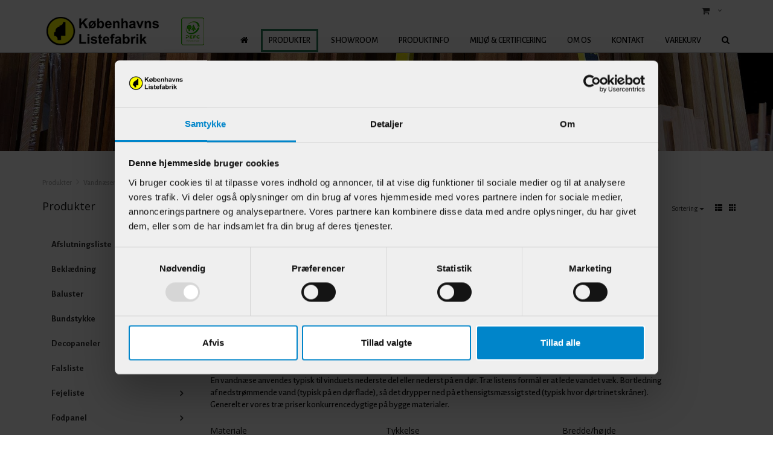

--- FILE ---
content_type: text/html; charset=utf-8
request_url: https://www.kbhlistefabrik.dk/produkter/vandnaeser
body_size: 10830
content:
<!DOCTYPE html>
<html>
<head>
    <!-- Google Tag Manager -->
    <script>
        (function (w, d, s, l, i) {
            w[l] = w[l] || []; w[l].push(
                { 'gtm.start': new Date().getTime(), event: 'gtm.js' }
            ); var f = d.getElementsByTagName(s)[0],
                j = d.createElement(s), dl = l != 'dataLayer' ? '&l=' + l : ''; j.async = true; j.src =
                    'https://www.googletagmanager.com/gtm.js?id=' + i + dl; f.parentNode.insertBefore(j, f);
        })(window, document, 'script', 'dataLayer', 'GTM-P4C59F7');</script>
    <!-- End Google Tag Manager -->
    <meta http-equiv="content-type" content="text/html; charset=utf-8">
    <title>Vandnæser af høj kvalitet | Bestil i dag – Københavns Listefabrik</title>
<meta name="description" content="Her kan du k&#248;be alle slags lister. Vi er 
verdensmestre i lister.">
<base href="https://www.kbhlistefabrik.dk/">
<meta name="generator" content="Dynamicweb 9">
    <link href="/Files/Templates/Designs/Dwsimple/style.css" rel="stylesheet" type="text/css" media="screen">
    <meta charset="utf-8">
    <title>Produkter</title>
    <meta name="viewport" content="width=device-width, initial-scale=1.0, maximum-scale=1">
    <!-- Facebook Admin -->
    <!-- Essential styles -->
    <link rel="stylesheet" href="//maxcdn.bootstrapcdn.com/bootstrap/3.3.4/css/bootstrap.min.css" type="text/css">
    <link rel="stylesheet" href="//maxcdn.bootstrapcdn.com/font-awesome/4.3.0/css/font-awesome.min.css" type="text/css">
    <link rel="stylesheet" href="//cdnjs.cloudflare.com/ajax/libs/fancybox/2.1.5/jquery.fancybox.min.css" media="screen">
    <!-- Mobile menu styles -->
    <link href="//cdnjs.cloudflare.com/ajax/libs/jasny-bootstrap/3.1.3/css/jasny-bootstrap.min.css" rel="stylesheet" type="text/css" media="screen">
    <!-- Favicon -->
    <link href="/Files/Images/Grafik/favicon.png" rel="icon" type="image/png">
    <!-- Variables -->
    <!--FONT SETTINGS-->
    			<link rel="stylesheet" type="text/css" href="https://fonts.googleapis.com/css?family=Candal:100,200,300,400,500,600,700,800,900">
			<link rel="stylesheet" type="text/css" href="https://fonts.googleapis.com/css?family=Open Sans:100,200,300,400,500,600,700,800,900">
			<link rel="stylesheet" type="text/css" href="https://fonts.googleapis.com/css?family=Arial:100,200,300,400,500,600,700,800,900">
			<link rel="stylesheet" type="text/css" href="https://fonts.googleapis.com/css?family=Alegreya Sans:100,200,300,400,500,600,700,800,900">
    <!-- GENERAL/COLOR SETTINGS -->
    <!-- Template styles -->
    <link id="dwStylesheet" type="text/css" href="/Files/Templates/Designs/Dwsimple/css/DWGlobalStyles.min.css" rel="stylesheet" media="screen">
    <link rel="stylesheet" type="text/css" href="/Files/Templates/Designs/Dwsimple/css/invoice.css">
    <link rel="stylesheet" type="text/css" href="/Files/Templates/Designs/Dwsimple/css/component.css">
    <link rel="stylesheet" type="text/css" href="/Files/Templates/Designs/Dwsimple/css/PicoGeneral.css?v=1.2">
    <link rel="stylesheet" type="text/css" href="/Files/Templates/Designs/Dwsimple/css/KbhListefabrik.css?v=1.2">
    <link rel="stylesheet" href="/Files/Templates/Designs/Dwsimple/css/Print.css" type="text/css" media="print">
    <link type="text/css" href="/Files/Templates/Designs/Dwsimple/css/DWGlobalStylesSite1_auto.min.css?t=@areaUpdated.Ticks" rel="stylesheet">
    <!-- Analytics code -->
    <meta name="google-site-verification" content="6JrlbJnM3F7pVjc2ruSWKC9-1gAEz3Do29NsFKrJ0aE">
    <!-- Segment Pixel - RT Kunde - KBH Listefabrik - DO NOT MODIFY -->
    <script src="https://secure.adnxs.com/seg?add=21077539&t=1" type="text/javascript"></script>
    <!-- End of Segment Pixel -->
    <!-- Adform Tracking Code BEGIN -->
    <script type="text/javascript">
        window._adftrack = Array.isArray(window._adftrack) ? window._adftrack : (window._adftrack ? [window._adftrack] : []);
        window._adftrack.push({
            pm: 1980479
        });
        (function () { var s = document.createElement('script'); s.type = 'text/javascript'; s.async = true; s.src = 'https://track.adform.net/serving/scripts/trackpoint/async/'; var x = document.getElementsByTagName('script')[0]; x.parentNode.insertBefore(s, x); })();
    </script>
    <noscript>
        <p style="margin:0;padding:0;border:0;">
            <img src="https://track.adform.net/Serving/TrackPoint/?pm=1980479" width="1" height="1" alt="">
        </p>
    </noscript>
    <!-- Adform Tracking Code END -->
<script type="text/javascript">
(function(w,d,n) {
w[n]=w[n]||function(name,value){ w[n][name]=value; };
var dwa = d.createElement('script'); dwa.type = 'text/javascript'; dwa.async = 1;
dwa.src = '/Admin/Content/JsLib/dw/dwansta.min.js';
var s = d.getElementsByTagName('script')[0]; s.parentNode.insertBefore(dwa, s);
})(window,document,'analytics');
analytics('sessionID', 'glbgmsqx4d1y0epypng0yytd');
analytics('pageID', 8566);
analytics('areaID', 1);
analytics('engagement', 0);
</script>
</head>
<body style="" id="sitecontent">
    <!-- Google Tag Manager (noscript) -->
    <noscript>
        <iframe src="https://www.googletagmanager.com/ns.html?id=GTM-P4C59F7" height="0" width="0" style="display:none;visibility:hidden"></iframe>
    </noscript>
    <!-- End Google Tag Manager (noscript) -->
    <!-- only for print-->
    <div id="printOnly">
        <img class="img-responsive dw-logoimage pull-left" src="/Files/Images/Grafik/Forside logo _ pefc.png" alt="Logo">
    </div>
    <!-- MODALS -->
    <div class="modal fade" id="login" tabindex="-1" role="dialog" aria-labelledby="myModalLabel" aria-hidden="true">
        <div class="modal-dialog modal-sm">
            <div class="modal-content">
                <div class="modal-header">
                    <h4 class="modal-title" id="myModalLabel"> </h4>
                </div>
                <form role="form" id="loginform" method="post">
                    <div class="modal-body">
                        <input type="hidden" name="ID" value="8566">
                        <input type="hidden" name="DWExtranetUsernameRemember" value="True">
                        <input type="hidden" name="DWExtranetPasswordRemember" value="True">
                        <div class="form-group">
                            <label for="username">Brugernavn</label>
                            <input type="text" class="form-control" name="username" id="username" placeholder="Brugernavn" value="">
                            <span class="button" id="get-projects">Vis projekter </span>
                        </div>
                        <div class="form-group" id="project-selection" style="display:none">
                            <span>Vælg projekt:</span>
                            <select name="" id="projects-list"></select>
                        </div>
                        <div class="form-group has-error" id="no-project" style="display:none">
                            <span>Du har ingen projekter.</span>
                        </div>
                        <div class="form-group">
                            <label for="password">Kodeord</label>
                            <input type="password" class="form-control" name="password" id="password" placeholder="Kodeord">
                            <p>&nbsp;</p>
                            <a class="pull-left" href="/login?LoginAction=Recovery">Har du glemt dit kodeord?</a>
                            &nbsp;
                        </div>
                    </div>
                    <div class="modal-footer">
                        <div class="row">
                            <div class="col-md-12">
                                <div class="checkbox pull-left">
                                    <label>
                                        <input type="checkbox" name="Autologin" checked="checked" value="True"> Husk mig
                                    </label>
                                </div>
                                <button type="submit" class="btn btn-xs btn-base pull-right">Log ind</button>
                            </div>
                        </div>
                    </div>
                </form>
            </div>
        </div>
    </div>
    <!-- MOBILE MENU -->
    <div id="myNavmenu" class="navmenu navmenu-default navmenu-fixed-left offcanvas">
        <div class="col-sm-12 col-xs-12 offcanvas-col">
        </div>
        <div class="col-sm-12 col-xs-12 offcanvas-col">
                <div class="row offcanvas-row">
                    <div class="col-sm-12 col-xs-12 offcanvas-col">
                        <form method="get" action="Default.aspx">
                            <input type="hidden" name="ID" value='8576'>
                            <div class="input-group">
                                <input type="text" class="form-control search-field typehead" name="search" tabindex="1" placeholder="Søg">
                                <span class="input-group-btn">
                                    <button class="btn btn-primary" type="submit"><i class="fa fa-search"></i></button>
                                </span>
                            </div>
                        </form>
                    </div>
                </div>
                <div class="row offcanvas-row">&nbsp;</div>
                <div class="row offcanvas-row">
                    <div class="col-sm-12 col-xs-12 offcanvas-col">
                            <div class="pull-left">
                                <a href="/login" class="btn btn-sm "><i class="fa fa-sign-in fa-lg"></i> Log ind</a>
                            </div>
                    </div>
                </div>
                <div class="row offcanvas-row">&nbsp;</div>
        </div>
        <div class="row offcanvas-row">
            <div class="col-sm-12 col-xs-12 offcanvas-col">
                <div class="collapse navbar-collapse  " id="bs-example-navbar-collapse-1">
                    <nav id="cbp-hrmenu" class="cbp-hrmenu">
                        <ul id="mobile" class="mobile">
  <li data-depth="1">
    <a href="/forside">Forside</a>
  </li>
  <li data-depth="1">
    <a href="/produkter">Produkter</a>
    <ul class="M1 mobile">
      <li data-depth="2">
        <a href="/produkter/afslutningsliste">Afslutningsliste</a>
      </li>
      <li data-depth="2">
        <a href="/produkter/beklaedning">Beklædning</a>
      </li>
      <li data-depth="2">
        <a href="/produkter/baluster">Baluster</a>
      </li>
      <li data-depth="2">
        <a href="/produkter/bundstykke">Bundstykke</a>
      </li>
      <li data-depth="2">
        <a href="/produkter/decopaneler">Decopaneler</a>
      </li>
      <li data-depth="2">
        <a href="/produkter/falsliste">Falsliste</a>
      </li>
      <li data-depth="2">
        <a href="/produkter/fejeliste">Fejeliste</a>
      </li>
      <li data-depth="2">
        <a href="/produkter/fodpanel">Fodpanel</a>
      </li>
      <li data-depth="2">
        <a href="/produkter/fodpanel-top-bund">Fodpanel top &amp; bund</a>
      </li>
      <li data-depth="2">
        <a href="/produkter/forkantlister">Forkantlister</a>
      </li>
      <li data-depth="2">
        <a href="/produkter/glaslister">Glaslister</a>
      </li>
      <li data-depth="2">
        <a href="/produkter/halvstaf">Halvstaf</a>
      </li>
      <li data-depth="2">
        <a href="/produkter/haandloebere">Håndløbere</a>
      </li>
      <li data-depth="2">
        <a href="/produkter/hjoernelister">Hjørnelister</a>
      </li>
      <li data-depth="2">
        <a href="/produkter/hoevlet-4-sider">Høvlet 4 sider</a>
      </li>
      <li data-depth="2">
        <a href="/produkter/hulkehl">Hulkehl</a>
      </li>
      <li data-depth="2">
        <a href="/produkter/hyldelister">Hyldelister</a>
      </li>
      <li data-depth="2">
        <a href="/produkter/indfatninger">Indfatninger</a>
      </li>
      <li data-depth="2">
        <a href="/produkter/karmtrae">Karmtræ</a>
      </li>
      <li data-depth="2">
        <a href="/produkter/kugle-paa-fod">Kugle på fod</a>
      </li>
      <li data-depth="2">
        <a href="/produkter/kvartstaf">Kvartstaf</a>
      </li>
      <li data-depth="2">
        <a href="/produkter/loesholt">Løsholt</a>
      </li>
      <li data-depth="2">
        <a href="/produkter/maeglere">Mæglere</a>
      </li>
      <li data-depth="2">
        <a href="/produkter/notlister">Notlister</a>
      </li>
      <li data-depth="2">
        <a href="/produkter/panellister">Panellister</a>
      </li>
      <li data-depth="2">
        <a href="/produkter/perlestaf">Perlestaf</a>
      </li>
      <li data-depth="2">
        <a href="/produkter/poste">Poste</a>
      </li>
      <li data-depth="2">
        <a href="/produkter/rammelister">Rammelister</a>
      </li>
      <li data-depth="2">
        <a href="/produkter/rundstok">Rundstok</a>
      </li>
      <li data-depth="2">
        <a href="/produkter/sauna">Sauna</a>
      </li>
      <li data-depth="2">
        <a href="/produkter/skabslister">Skabslister</a>
      </li>
      <li data-depth="2">
        <a href="/produkter/skillelister">Skillelister</a>
      </li>
      <li data-depth="2">
        <a href="/produkter/skurelister">Skurelister</a>
      </li>
      <li data-depth="2">
        <a href="/produkter/skyggelister">Skyggelister</a>
      </li>
      <li data-depth="2">
        <a href="/produkter/sokkel-og-hjoerneklodser">Sokkel- og hjørneklodser</a>
      </li>
      <li data-depth="2">
        <a href="/produkter/sprosser">Sprosser</a>
      </li>
      <li data-depth="2">
        <a href="/produkter/stoebelister">Støbelister</a>
      </li>
      <li data-depth="2">
        <a href="/produkter/stuklister">Stuklister</a>
      </li>
      <li data-depth="2">
        <a href="/produkter/taetningslister">Tætningslister</a>
      </li>
      <li data-depth="2">
        <a href="/produkter/vandnaeser">Vandnæser</a>
      </li>
      <li data-depth="2">
        <a href="/produkter/vaeglister">Væglister</a>
      </li>
      <li data-depth="2">
        <a href="/produkter/vinduesrammer">Vinduesrammer</a>
      </li>
    </ul>
  </li>
  <li data-depth="1">
    <a href="/showroom">Showroom</a>
  </li>
  <li data-depth="1">
    <a href="/produktinfo/produktoversigt">Produktinfo</a>
    <ul class="M1 mobile">
      <li data-depth="2">
        <a href="/produktinfo/produktoversigt">Produktoversigt</a>
      </li>
      <li data-depth="2">
        <a href="/produktinfo/katalog">Katalog</a>
      </li>
      <li data-depth="2">
        <a href="/produktinfo/terrassebraedder">Terrassebrædder</a>
      </li>
      <li data-depth="2">
        <a href="/produktinfo/decopaneler">Decopaneler</a>
      </li>
      <li data-depth="2">
        <a href="/produktinfo/formlux">Formlux</a>
      </li>
      <li data-depth="2">
        <a href="/produktinfo/buede-indfatninger">Buede indfatninger</a>
      </li>
      <li data-depth="2">
        <a href="/produktinfo/hoeje-vaegpaneler">Høje vægpaneler</a>
      </li>
      <li data-depth="2">
        <a href="/produktinfo/hoeje-vaegpaneler-diy">Høje vægpaneler DIY</a>
      </li>
      <li data-depth="2">
        <a href="/produktinfo/radiatorskjulere">Radiatorskjulere</a>
      </li>
      <li data-depth="2">
        <a href="/produktinfo/trappeartikler">Trappeartikler</a>
      </li>
      <li data-depth="2">
        <a href="/produktinfo/faerdiggrundede-lister">Færdiggrundede lister</a>
      </li>
      <li data-depth="2">
        <a href="/produktinfo/hvidmalede-lister">Hvidmalede lister</a>
      </li>
      <li data-depth="2">
        <a href="/produktinfo/traegulve">Trægulve</a>
        <ul class="M2 mobile">
          <li data-depth="3">
            <a href="/produktinfo/traegulve/fyrplank-gulv">Fyrplank Gulv</a>
          </li>
          <li data-depth="3">
            <a href="/produktinfo/traegulve/tysk-3-stav-eg">Tysk 3-Stav EG</a>
          </li>
          <li data-depth="3">
            <a href="/produktinfo/traegulve/spotpris-traegulv-i-eg">SPOTPRIS: Trægulv i EG</a>
          </li>
        </ul>
      </li>
      <li data-depth="2">
        <a href="/produktinfo/liste-leksikon">Liste-leksikon</a>
      </li>
      <li data-depth="2">
        <a href="/produktinfo/designboard">Designboard</a>
      </li>
      <li data-depth="2">
        <a href="/produktinfo/maskinsnedkeri-alt-i-specialopgaver">Maskinsnedkeri / Alt i Specialopgaver</a>
      </li>
      <li data-depth="2">
        <a href="/produktinfo/haardttrae">Hårdttræ</a>
      </li>
      <li data-depth="2">
        <a href="/produktinfo/bestilling-hoeje-fodpaneler">Bestilling - høje fodpaneler</a>
      </li>
      <li data-depth="2">
        <a href="/produktinfo/isenkram">Isenkram</a>
      </li>
      <li data-depth="2">
        <a href="/produktinfo/bordplader">Bordplader</a>
      </li>
      <li data-depth="2">
        <a href="/produktinfo/tidligere-projekter">Tidligere projekter</a>
      </li>
      <li data-depth="2">
        <a href="/produktinfo/vejledning-til-maling">Vejledning til maling</a>
      </li>
    </ul>
  </li>
  <li data-depth="1">
    <a href="/miljoe-certificering">Miljø &amp; Certificering</a>
  </li>
  <li data-depth="1">
    <a href="/om-os/om-listefabrikken">Om os</a>
    <ul class="M1 mobile">
      <li data-depth="2">
        <a href="/om-os/om-listefabrikken">Om Listefabrikken</a>
      </li>
      <li data-depth="2">
        <a href="/om-os/handelsbetingelser">Handelsbetingelser</a>
      </li>
      <li data-depth="2">
        <a href="/om-os/haandtering">Håndtering</a>
      </li>
      <li data-depth="2">
        <a href="/om-os/koeb-i-webshoppen">Køb i webshoppen</a>
      </li>
      <li data-depth="2">
        <a href="/om-os/cookies">Cookies</a>
      </li>
      <li data-depth="2">
        <a href="/om-os/code-of-conduct">Code of Conduct</a>
      </li>
    </ul>
  </li>
  <li data-depth="1">
    <a href="/kontakt/kontakt-os">Kontakt</a>
    <ul class="M1 mobile">
      <li data-depth="2">
        <a href="/kontakt/kontakt-os">Kontakt os</a>
      </li>
      <li data-depth="2">
        <a href="/kontakt/besoeg-os-i-butikken">Besøg os i butikken</a>
      </li>
      <li data-depth="2">
        <a href="/kontakt/medarbejdere">Medarbejdere</a>
      </li>
    </ul>
  </li>
  <li data-depth="1">
    <a href="/varekurv">Varekurv</a>
  </li>
  <li data-depth="1">
    <a href="/bestillinger">Min konto</a>
    <ul class="M1 mobile">
      <li data-depth="2">
        <a href="/bestillinger">Bestillinger</a>
      </li>
      <li data-depth="2">
        <a href="/ret-bruger-profil">Ret bruger profil</a>
      </li>
      <li data-depth="2">
        <a href="/se-bruger-profil">Se bruger profil</a>
      </li>
    </ul>
  </li>
</ul>
                    </nav>
                </div>
            </div>
        </div>
    </div>
    <!-- HEADER AND CONTENT-->
    <div class="body-wrap shad fluid">
        <!-- HEADER -->
        <div id="divHeaderWrapper">
            <header class="header-alpha header-cover">
                <!-- TOP HEADER -->
                    <div class="top-header">
                        <div class="container">
                            <div class="row">
                                <div class="col-md-6 logobox">
                                </div>
                                <div class="col-md-6 logobox">
                                    <nav class="top-header-menu hidden-sm hidden-xs">
                                        <ul class="top-menu">
                                            <!-- Ecommerce user menu -->
                                                    <li><a href="#" data-toggle="modal" data-target="#login"> </a></li>
                                                    <li></li>
                                            <!-- Ecommerce Cart -->
                                                <li class="dropdown animate-hover" data-animate="animated fadeInUp">
                                                    <a href="/varekurv" title="" id="minipagecart" class="dw-minicart"><i class="fa fa-shopping-cart fa-lg"></i>  <span></span></a>
                                                    <ul class="sub-menu">
                                                        <li id="minicart">
                                                                    <div class="dropdown-cart">
                <span class="cart-items">Din kurv er tom.</span>
        </div>
                                                        </li>
                                                    </ul>
                                                </li>
                                            <!-- Language picker -->
                                        </ul>
                                    </nav>
                                </div>
                            </div>
                        </div>
                    </div>
                <!-- MAIN NAV -->
                <div id="navOne" class="navbar navbar-wp  navbar-fixed affix-top" role="navigation" data-spy="affix" data-offset-top="44" data-offset-bottom="300">
                    <div class="container">
                            <div class="navbar-header pull-left">
                                <div class="hidden-sm hidden-xs">
                                    <a href="/forside" class="brand">
                                                <img class="img-responsive dw-logoimage pull-left" src="/Files/Images/Grafik/Forside logo _ pefc.png" alt="Logo">
                                    </a>
                                </div>
                            </div>
                            <!-- Small screen header -->
                            <div class="hidden-md hidden-lg row">
                                <div class="dw-header-sm">
                                    <div class="pull-left menu-icon">
                                        <button type="button" class="btn bars" data-toggle="offcanvas" data-target="#myNavmenu" data-canvas="body">
                                            <i class="fa fa-bars fa-lg"></i>
                                        </button>
                                        &nbsp;&nbsp;&nbsp;
                                    </div>
                                    <div>
                                        <div class="col-sm-7 col-xs-9 offcanvas-col mobilelogo">
                                            <a href="/forside" class="brand">
                                                    <div class="img-responsive dw-offsetmenu-logo pull-left">
                                                            <img src="/Files/Images/Grafik/Forside logo _ pefc.png" alt="Logo img-responsive">
                                                    </div>
                                            </a>
                                        </div>
                                    </div>
                                        <div class="pull-right">
                                            <ul class="top-menu">
                                                <li>
                                                    <a href="/varekurv" title="" class="btn xbtn-sm xbtn-base dw-minicart" id="minipagecart-button"><i class="fa fa-shopping-cart fa-lg"></i><strong>  <span class="amount"></span></strong></a>
                                                    <ul class="sub-menu hidden-xs">
                                                        <li id="smallscreen-minicart">
                                                                    <div class="dropdown-cart">
                <span class="cart-items">Din kurv er tom.</span>
        </div>
                                                        </li>
                                                    </ul>
                                                </li>
                                            </ul>
                                        </div>
                                            <div class="hidden-xs pull-right sign-in-button">
                                                <a href="/login" class="btn xbtn-sm xbtn-base"><i class="fa fa-sign-in fa-lg"></i></a>
                                                &nbsp;
                                            </div>
                                </div>
                            </div>
                            <!-- Big screen header -->
                            <div class="navbar-navigation">
                                <div class="hidden-sm hidden-xs">
                                    <nav class="col-md-10 col-sm-10 col-xs-10 p-0 navbar-collapse collapse navbar-right">
                                        <ul class="nav navbar-nav" id="topnavigation">
  <li onclick="" class=" hover-submenu dw-navbar-button">
    <a class="hover-submenu" id="homemenubtn" href="/forside">Forside</a>
  </li>
  <li onclick="" class=" hover-submenu dw-navbar-button active ">
    <a class="hover-submenu" href="/produkter">Produkter</a>
    <ul style="display:none" class="M1 submenu active ">
      <li onclick="" class="">
        <a href="/produkter/afslutningsliste">Afslutningsliste</a>
      </li>
      <li onclick="" class="">
        <a href="/produkter/beklaedning">Beklædning</a>
      </li>
      <li onclick="" class="">
        <a href="/produkter/baluster">Baluster</a>
      </li>
      <li onclick="" class="">
        <a href="/produkter/bundstykke">Bundstykke</a>
      </li>
      <li onclick="" class="">
        <a href="/produkter/decopaneler">Decopaneler</a>
      </li>
      <li onclick="" class="">
        <a href="/produkter/falsliste">Falsliste</a>
      </li>
      <li onclick="" class="">
        <a href="/produkter/fejeliste">Fejeliste</a>
      </li>
      <li onclick="" class="">
        <a href="/produkter/fodpanel">Fodpanel</a>
      </li>
      <li onclick="" class="">
        <a href="/produkter/fodpanel-top-bund">Fodpanel top & bund</a>
      </li>
      <li onclick="" class="">
        <a href="/produkter/forkantlister">Forkantlister</a>
      </li>
      <li onclick="" class="">
        <a href="/produkter/glaslister">Glaslister</a>
      </li>
      <li onclick="" class="">
        <a href="/produkter/halvstaf">Halvstaf</a>
      </li>
      <li onclick="" class="">
        <a href="/produkter/haandloebere">Håndløbere</a>
      </li>
      <li onclick="" class="">
        <a href="/produkter/hjoernelister">Hjørnelister</a>
      </li>
      <li onclick="" class="">
        <a href="/produkter/hoevlet-4-sider">Høvlet 4 sider</a>
      </li>
      <li onclick="" class="">
        <a href="/produkter/hulkehl">Hulkehl</a>
      </li>
      <li onclick="" class="">
        <a href="/produkter/hyldelister">Hyldelister</a>
      </li>
      <li onclick="" class="">
        <a href="/produkter/indfatninger">Indfatninger</a>
      </li>
      <li onclick="" class="">
        <a href="/produkter/karmtrae">Karmtræ</a>
      </li>
      <li onclick="" class="">
        <a href="/produkter/kugle-paa-fod">Kugle på fod</a>
      </li>
      <li onclick="" class="">
        <a href="/produkter/kvartstaf">Kvartstaf</a>
      </li>
      <li onclick="" class="">
        <a href="/produkter/loesholt">Løsholt</a>
      </li>
      <li onclick="" class="">
        <a href="/produkter/maeglere">Mæglere</a>
      </li>
      <li onclick="" class="">
        <a href="/produkter/notlister">Notlister</a>
      </li>
      <li onclick="" class="">
        <a href="/produkter/panellister">Panellister</a>
      </li>
      <li onclick="" class="">
        <a href="/produkter/perlestaf">Perlestaf</a>
      </li>
      <li onclick="" class="">
        <a href="/produkter/poste">Poste</a>
      </li>
      <li onclick="" class="">
        <a href="/produkter/rammelister">Rammelister</a>
      </li>
      <li onclick="" class="">
        <a href="/produkter/rundstok">Rundstok</a>
      </li>
      <li onclick="" class="">
        <a href="/produkter/sauna">Sauna</a>
      </li>
      <li onclick="" class="">
        <a href="/produkter/skabslister">Skabslister</a>
      </li>
      <li onclick="" class="">
        <a href="/produkter/skillelister">Skillelister</a>
      </li>
      <li onclick="" class="">
        <a href="/produkter/skurelister">Skurelister</a>
      </li>
      <li onclick="" class="">
        <a href="/produkter/skyggelister">Skyggelister</a>
      </li>
      <li onclick="" class="">
        <a href="/produkter/sokkel-og-hjoerneklodser">Sokkel- og hjørneklodser</a>
      </li>
      <li onclick="" class="">
        <a href="/produkter/sprosser">Sprosser</a>
      </li>
      <li onclick="" class="">
        <a href="/produkter/stoebelister">Støbelister</a>
      </li>
      <li onclick="" class="">
        <a href="/produkter/stuklister">Stuklister</a>
      </li>
      <li onclick="" class="">
        <a href="/produkter/taetningslister">Tætningslister</a>
      </li>
      <li onclick="" class=" active ">
        <a href="/produkter/vandnaeser">Vandnæser</a>
      </li>
      <li onclick="" class="">
        <a href="/produkter/vaeglister">Væglister</a>
      </li>
      <li onclick="" class="">
        <a href="/produkter/vinduesrammer">Vinduesrammer</a>
      </li>
    </ul>
  </li>
  <li onclick="" class=" hover-submenu dw-navbar-button">
    <a class="hover-submenu" href="/showroom">Showroom</a>
  </li>
  <li onclick="" class=" hover-submenu dw-navbar-button">
    <a class="hover-submenu" href="/produktinfo/produktoversigt">Produktinfo</a>
    <ul style="display:none" class="M1 submenu">
      <li onclick="" class="">
        <a href="/produktinfo/produktoversigt">Produktoversigt</a>
      </li>
      <li onclick="" class="">
        <a href="/produktinfo/katalog">Katalog</a>
      </li>
      <li onclick="" class="">
        <a href="/produktinfo/terrassebraedder">Terrassebrædder</a>
      </li>
      <li onclick="" class="">
        <a href="/produktinfo/decopaneler">Decopaneler</a>
      </li>
      <li onclick="" class="">
        <a href="/produktinfo/formlux">Formlux</a>
      </li>
      <li onclick="" class="">
        <a href="/produktinfo/buede-indfatninger">Buede indfatninger</a>
      </li>
      <li onclick="" class="">
        <a href="/produktinfo/hoeje-vaegpaneler">Høje vægpaneler</a>
      </li>
      <li onclick="" class="">
        <a href="/produktinfo/hoeje-vaegpaneler-diy">Høje vægpaneler DIY</a>
      </li>
      <li onclick="" class="">
        <a href="/produktinfo/radiatorskjulere">Radiatorskjulere</a>
      </li>
      <li onclick="" class="">
        <a href="/produktinfo/trappeartikler">Trappeartikler</a>
      </li>
      <li onclick="" class="">
        <a href="/produktinfo/faerdiggrundede-lister">Færdiggrundede lister</a>
      </li>
      <li onclick="" class="">
        <a href="/produktinfo/hvidmalede-lister">Hvidmalede lister</a>
      </li>
      <li onclick="" class="">
        <a href="/produktinfo/traegulve">Trægulve</a>
        <ul style="" class="M2 submenu">
          <li onclick="" class="">
            <a href="/produktinfo/traegulve/fyrplank-gulv">Fyrplank Gulv</a>
          </li>
          <li onclick="" class="">
            <a href="/produktinfo/traegulve/tysk-3-stav-eg">Tysk 3-Stav EG</a>
          </li>
          <li onclick="" class="">
            <a href="/produktinfo/traegulve/spotpris-traegulv-i-eg">SPOTPRIS: Trægulv i EG</a>
          </li>
        </ul>
      </li>
      <li onclick="" class="">
        <a href="/produktinfo/liste-leksikon">Liste-leksikon</a>
      </li>
      <li onclick="" class="">
        <a href="/produktinfo/designboard">Designboard</a>
      </li>
      <li onclick="" class="">
        <a href="/produktinfo/maskinsnedkeri-alt-i-specialopgaver">Maskinsnedkeri / Alt i Specialopgaver</a>
      </li>
      <li onclick="" class="">
        <a href="/produktinfo/haardttrae">Hårdttræ</a>
      </li>
      <li onclick="" class="">
        <a href="/produktinfo/bestilling-hoeje-fodpaneler">Bestilling - høje fodpaneler</a>
      </li>
      <li onclick="" class="">
        <a href="/produktinfo/isenkram">Isenkram</a>
      </li>
      <li onclick="" class="">
        <a href="/produktinfo/bordplader">Bordplader</a>
      </li>
      <li onclick="" class="">
        <a href="/produktinfo/tidligere-projekter">Tidligere projekter</a>
      </li>
      <li onclick="" class="">
        <a href="/produktinfo/vejledning-til-maling">Vejledning til maling</a>
      </li>
    </ul>
  </li>
  <li onclick="" class=" hover-submenu dw-navbar-button">
    <a class="hover-submenu" href="/miljoe-certificering">Miljø & Certificering</a>
  </li>
  <li onclick="" class=" hover-submenu dw-navbar-button">
    <a class="hover-submenu" href="/om-os/om-listefabrikken">Om os</a>
    <ul style="display:none" class="M1 submenu">
      <li onclick="" class="">
        <a href="/om-os/om-listefabrikken">Om Listefabrikken</a>
      </li>
      <li onclick="" class="">
        <a href="/om-os/handelsbetingelser">Handelsbetingelser</a>
      </li>
      <li onclick="" class="">
        <a href="/om-os/haandtering">Håndtering</a>
      </li>
      <li onclick="" class="">
        <a href="/om-os/koeb-i-webshoppen">Køb i webshoppen</a>
      </li>
      <li onclick="" class="">
        <a href="/om-os/cookies">Cookies</a>
      </li>
      <li onclick="" class="">
        <a href="/om-os/code-of-conduct">Code of Conduct</a>
      </li>
    </ul>
  </li>
  <li onclick="" class=" hover-submenu dw-navbar-button">
    <a class="hover-submenu" href="/kontakt/kontakt-os">Kontakt</a>
    <ul style="display:none" class="M1 submenu">
      <li onclick="" class="">
        <a href="/kontakt/kontakt-os">Kontakt os</a>
      </li>
      <li onclick="" class="">
        <a href="/kontakt/besoeg-os-i-butikken">Besøg os i butikken</a>
      </li>
      <li onclick="" class="">
        <a href="/kontakt/medarbejdere">Medarbejdere</a>
      </li>
    </ul>
  </li>
  <li onclick="" class=" hover-submenu dw-navbar-button">
    <a class="hover-submenu" href="/varekurv">Varekurv</a>
  </li>
</ul>
                                        <!-- Extra navigation when no header is shown -->
                                                <ul class="nav navbar-nav">
                                                    <li class="dropdown dropdown-aux animate-click dw-navbar-button" data-animate-in="animated bounceInUp" data-animate-out="animated fadeOutDown" style="z-index:500;">
                                                        <a href="#" class="dropdown-toggle" data-toggle="dropdown"><i class="fa fa-search"></i><span></span></a>
                                                        <ul class="dropdown-menu dropdown-menu-user animate-wr">
                                                            <li id="dropdownForm">
                                                                <div class="dropdown-form">
                                                                    <form class="form-light p-15" role="form" method="get" action="Default.aspx">
                                                                        <input type="hidden" name="ID" value='8576'>
                                                                        <div class="input-group">
                                                                            <input type="text" class="form-control search-field typehead" name="search" placeholder="Søg efter produkt">
                                                                            <span class="input-group-btn">
                                                                                <button class="btn btn-base" type="submit"><i class="fa fa-search"></i></button>
                                                                            </span>
                                                                        </div>
                                                                    </form>
                                                                </div>
                                                            </li>
                                                        </ul>
                                                    </li>
                                                </ul>
                                    </nav>
                                </div>
                            </div>
                    </div>
                </div>
                        <div class="container-fluid dw-header-image hidden-sm hidden-xs" style="height: 250px; overflow:hidden;">
                            <div class="row">
                                <section id="header-image" class="carousel carousel-1  fluid " style="height: 250px !important; background-repeat:no-repeat; background: url('/Admin/Public/Getimage.ashx?width=1920&amp;compression=75&amp;Crop=5&amp;image=/Files/Images/Kbh listefabrikken/TopBanner/Lister-banner.jpg') no-repeat; background-size: cover !important; background-repeat:no-repeat; background-color: #5E5E5E;"></section>
                            </div>
                        </div>
            </header>
        </div>
        <!-- MAIN CONTENT -->
        <div id="contentPH">
	<div class="pg-opt pin white">
		<div class="container">
			<div class="row">
				<div class="col-lg-9 col-md-9 col-sm-12 col-xs-12">
					<ul class="breadcrumb  dw-breadcrumb" id="breadcrumb">
  <li>
    <a href="/produkter">Produkter</a>
  </li>
  <li>
    <a href="/produkter/vandnaeser">Vandnæser</a>
  </li>
</ul>
				</div>
			</div>
		</div>
	</div>
<section class="slice white animate-hover-slide">
	<div class="container">
		<div class="row">
				<div class="col-md-3 hidden-sm hidden-xs">
					<div class="widget">
						<h3 class="dw-section-title dw-section-title-small top-title"><span>Produkter</span></h3>
						&nbsp;
						<ul class="dw-categories" id="leftnavigation">
  <li class=""><a href="/produkter/afslutningsliste">Afslutningsliste<span></span></a></li>
  <li class=""><a href="/produkter/beklaedning">Beklædning<span></span></a></li>
  <li class=""><a href="/produkter/baluster">Baluster<span></span></a></li>
  <li class=""><a href="/produkter/bundstykke">Bundstykke<span></span></a></li>
  <li class=""><a href="/produkter/decopaneler">Decopaneler<span></span></a></li>
  <li class=""><a href="/produkter/falsliste">Falsliste<span></span></a></li>
  <li class=""><a href="/produkter/fejeliste">Fejeliste<span></span></a></li>
  <li class=""><a href="/produkter/fodpanel">Fodpanel<span></span></a></li>
  <li class=""><a href="/produkter/fodpanel-top-bund">Fodpanel top & bund<span></span></a></li>
  <li class=""><a href="/produkter/forkantlister">Forkantlister<span></span></a></li>
  <li class=""><a href="/produkter/glaslister">Glaslister<span></span></a></li>
  <li class=""><a href="/produkter/halvstaf">Halvstaf<span></span></a></li>
  <li class=""><a href="/produkter/haandloebere">Håndløbere<span></span></a></li>
  <li class=""><a href="/produkter/hjoernelister">Hjørnelister<span></span></a></li>
  <li class=""><a href="/produkter/hoevlet-4-sider">Høvlet 4 sider<span></span></a></li>
  <li class=""><a href="/produkter/hulkehl">Hulkehl<span></span></a></li>
  <li class=""><a href="/produkter/hyldelister">Hyldelister<span></span></a></li>
  <li class=""><a href="/produkter/indfatninger">Indfatninger<span></span></a></li>
  <li class=""><a href="/produkter/karmtrae">Karmtræ<span></span></a></li>
  <li class=""><a href="/produkter/kugle-paa-fod">Kugle på fod<span></span></a></li>
  <li class=""><a href="/produkter/kvartstaf">Kvartstaf<span></span></a></li>
  <li class=""><a href="/produkter/loesholt">Løsholt<span></span></a></li>
  <li class=""><a href="/produkter/maeglere">Mæglere<span></span></a></li>
  <li class=""><a href="/produkter/notlister">Notlister<span></span></a></li>
  <li class=""><a href="/produkter/panellister">Panellister<span></span></a></li>
  <li class=""><a href="/produkter/perlestaf">Perlestaf<span></span></a></li>
  <li class=""><a href="/produkter/poste">Poste<span></span></a></li>
  <li class=""><a href="/produkter/rammelister">Rammelister<span></span></a></li>
  <li class=""><a href="/produkter/rundstok">Rundstok<span></span></a></li>
  <li class=""><a href="/produkter/sauna">Sauna<span></span></a></li>
  <li class=""><a href="/produkter/skabslister">Skabslister<span></span></a></li>
  <li class=""><a href="/produkter/skillelister">Skillelister<span></span></a></li>
  <li class=""><a href="/produkter/skurelister">Skurelister<span></span></a></li>
  <li class=""><a href="/produkter/skyggelister">Skyggelister<span></span></a></li>
  <li class=""><a href="/produkter/sokkel-og-hjoerneklodser">Sokkel- og hjørneklodser<span></span></a></li>
  <li class=""><a href="/produkter/sprosser">Sprosser<span></span></a></li>
  <li class=""><a href="/produkter/stoebelister">Støbelister<span></span></a></li>
  <li class=""><a href="/produkter/stuklister">Stuklister<span></span></a></li>
  <li class=""><a href="/produkter/taetningslister">Tætningslister<span></span></a></li>
  <li class="list-active"><a href="/produkter/vandnaeser">Vandnæser<span></span></a></li>
  <li class=""><a href="/produkter/vaeglister">Væglister<span></span></a></li>
  <li class=""><a href="/produkter/vinduesrammer">Vinduesrammer<span></span></a></li>
</ul>
					</div>
					<p>&nbsp;</p>
				</div>
			<div class="col-md-9 col-sm-12 col-xs-12">
				<div class="row" id="maincontent"><div class="row">
	<div class="col-md-12">
	</div>
</div>
<div class="row">
	<div class="col-md-12">
<div class="row">
    <div class="col-md-4 col-sm-4 col-xs-4">     
            <h1 class="section-title">
                Vandnæser
            </h1>
            <h2 class="section-title"></h2>
                <img src="https://cdn.kbhlistefabrik.dk/Perfion/Image.aspx?id=f0848c36-2b55-4208-b507-2ff0b43b33a5&size=600x200" alt="" class="group-img img-center" />
    </div>
    <div class="col-md-4 col-sm-4 col-xs-4 hidden-xs"></div>
    <div class="col-md-4 col-sm-4 col-xs-4 pull-right">
        <div class="btn-group pull-right hidden-xs" style="" id="viewbtns">
            <button type="button" class="btn btn-xs btn-three" onclick="ListView(true)"><span class="glyphicon glyphicon-th-list"></span></button>
            <button type="button" class="btn btn-xs btn-three" onclick="BoxView(true)"><span class="glyphicon glyphicon-th"></span></button>
        </div>
        <div class="pull-right">
            <div class="btn-group">
                <button type="button" class="btn btn-xs btn-default dropdown-toggle" data-toggle="dropdown" aria-expanded="false">
                    Sortering <span class="caret"></span>
                </button>
                <ul class="dropdown-menu dropdown-menu-right" role="menu">
                    <li><a class="pill-left sort-btn" data-sortby="price" data-sortorder="asc">Pris lav-høj</a></li>
                    <li><a class="pill-left sort-btn" data-sortby="price" data-sortorder="desc">Pris høj-lav</a></li>
                </ul>
            </div>
            &nbsp;&nbsp;
        </div>
    </div>
</div>
    <div class="row">
        <div class="col-md-12 group-description">
            <article>
              <p>
                    En vandnæse anvendes typisk til vinduets nederste del eller nederst på en dør. Træ listens formål er at lede vandet væk. Bortledning af nedstrømmende vand (typisk på en dørflade), så det drypper ned på et hensigtsmæssigt sted (typisk hvor dørtrinet skråner). Generelt er vores træ priser konkurrencedygtige på bygge materialer. 
              </p>
            </article>
        </div>
    </div>
    <div class="row">
        <div class="col-md-12">
            <ul class="filters-list">
                            <li class="filter button-group" data-filter-group="216">
                                <h4>Materiale</h4>
                                <select class="filter-options-list">
                                    <option class="filter-option is-checked" data-filter="">
                                        Alle
                                    </option>
                                            <option class="filter-option" data-filter=".filter-10586">
                                                Fyr
                                            </option>
                                            <option class="filter-option" data-filter=".filter-10598">
                                                Mahogni
                                            </option>
                                            <option class="filter-option" data-filter=".filter-10597">
                                                Teak
                                            </option>
                                </select>
                            </li>
                            <li class="filter button-group" data-filter-group="336">
                                <h4>Tykkelse</h4>
                                <select class="filter-options-list">
                                    <option class="filter-option is-checked" data-filter="">
                                        Alle
                                    </option>
                                            <option class="filter-option" data-filter=".filter-40556">
                                                21-30
                                            </option>
                                            <option class="filter-option" data-filter=".filter-40558">
                                                41-50
                                            </option>
                                </select>
                            </li>
                            <li class="filter button-group" data-filter-group="337">
                                <h4>Bredde/h&#248;jde</h4>
                                <select class="filter-options-list">
                                    <option class="filter-option is-checked" data-filter="">
                                        Alle
                                    </option>
                                            <option class="filter-option" data-filter=".filter-40578">
                                                21-30
                                            </option>
                                            <option class="filter-option" data-filter=".filter-40579">
                                                31-40
                                            </option>
                                            <option class="filter-option" data-filter=".filter-40580">
                                                41-50
                                            </option>
                                            <option class="filter-option" data-filter=".filter-40582">
                                                61-70
                                            </option>
                                </select>
                            </li>
            </ul>
        </div>
    </div>
<div class="row grid main-product-list">
            <div class="productlist grid-item col-md-3 col-sm-4 col-xs-12 filter-40578 filter-40556 filter-10586"
             data-name="vandn&#230;se - 21 x 21 mm fyr"
             data-price="5450"
             data-filter-classes="filter-40578 filter-40556 filter-10586">
            <div class="boxproduct wp-block product">
                <div class="listproductright">                    
                    <a href="/produkter/vandnaeser/vandnaese-21-x-21-mm-fyr" title="Vandn&#230;se - 21 x 21 mm Fyr">
                        <figure style="" class="productfigure">
                                <img alt="21 x 21 mm Fyr - Vandn&#230;se" src="https://cdn.kbhlistefabrik.dk/Perfion/Image.aspx?id=02069c60-8219-4a29-8a5f-e47ff21262c4&size=250x250" class="img-responsive img-center">
                        </figure>
                    </a>
                </div>
                <div class="extracolumn">
                    <p class="product-title"><a href="/produkter/vandnaeser/vandnaese-21-x-21-mm-fyr">Vandnæse - 21 x 21 mm Fyr</a></p>
                    <p>Varenr.: <span>900302</span></p>
                </div>
                <div class="listproductleft wp-block-footer">
                        <span class="productprice price pull-right" style="font-size: 16px !important" content="54.50"><strong>54,50&nbsp;DKK/M</strong></span><span>&nbsp;&nbsp;</span>
                </div>
            </div>
        </div>
        <div class="productlist grid-item col-md-3 col-sm-4 col-xs-12 filter-40579 filter-40556 filter-10586"
             data-name="vandn&#230;se - 21 x 33 mm fyr"
             data-price="7800"
             data-filter-classes="filter-40579 filter-40556 filter-10586">
            <div class="boxproduct wp-block product">
                <div class="listproductright">                    
                    <a href="/produkter/vandnaeser/vandnaese-21-x-33-mm-fyr" title="Vandn&#230;se - 21 x 33 mm Fyr">
                        <figure style="" class="productfigure">
                                <img alt="21 x 33 mm Fyr - Vandn&#230;se" src="https://cdn.kbhlistefabrik.dk/Perfion/Image.aspx?id=ccb24999-3b6d-4e01-9449-58d160ac132d&size=250x250" class="img-responsive img-center">
                        </figure>
                    </a>
                </div>
                <div class="extracolumn">
                    <p class="product-title"><a href="/produkter/vandnaeser/vandnaese-21-x-33-mm-fyr">Vandnæse - 21 x 33 mm Fyr</a></p>
                    <p>Varenr.: <span>900303</span></p>
                </div>
                <div class="listproductleft wp-block-footer">
                        <span class="productprice price pull-right" style="font-size: 16px !important" content="78.00"><strong>78,00&nbsp;DKK/M</strong></span><span>&nbsp;&nbsp;</span>
                </div>
            </div>
        </div>
        <div class="productlist grid-item col-md-3 col-sm-4 col-xs-12 filter-40579 filter-40556 filter-10586"
             data-name="vandn&#230;se - 21 x 40 mm fyr"
             data-price="8250"
             data-filter-classes="filter-40579 filter-40556 filter-10586">
            <div class="boxproduct wp-block product">
                <div class="listproductright">                    
                    <a href="/produkter/vandnaeser/vandnaese-21-x-40-mm-fyr" title="Vandn&#230;se - 21 x 40 mm Fyr">
                        <figure style="" class="productfigure">
                                <img alt="21 x 40 mm Fyr - Vandn&#230;se" src="https://cdn.kbhlistefabrik.dk/Perfion/Image.aspx?id=81add790-e301-491a-af3d-ec9169fe7134&size=250x250" class="img-responsive img-center">
                        </figure>
                    </a>
                </div>
                <div class="extracolumn">
                    <p class="product-title"><a href="/produkter/vandnaeser/vandnaese-21-x-40-mm-fyr">Vandnæse - 21 x 40 mm Fyr</a></p>
                    <p>Varenr.: <span>900304</span></p>
                </div>
                <div class="listproductleft wp-block-footer">
                        <span class="productprice price pull-right" style="font-size: 16px !important" content="82.50"><strong>82,50&nbsp;DKK/M</strong></span><span>&nbsp;&nbsp;</span>
                </div>
            </div>
        </div>
        <div class="productlist grid-item col-md-3 col-sm-4 col-xs-12 filter-40580 filter-40556 filter-10586"
             data-name="vandn&#230;se - 21 x 43 mm fyr"
             data-price="9995"
             data-filter-classes="filter-40580 filter-40556 filter-10586">
            <div class="boxproduct wp-block product">
                <div class="listproductright">                    
                    <a href="/produkter/vandnaeser/vandnaese-21-x-43-mm-fyr" title="Vandn&#230;se - 21 x 43 mm Fyr">
                        <figure style="" class="productfigure">
                                <img alt="21 x 43 mm Fyr - Vandn&#230;se" src="https://cdn.kbhlistefabrik.dk/Perfion/Image.aspx?id=c8ca44c0-e8f1-47d7-8098-7c65fa53aa02&size=250x250" class="img-responsive img-center">
                        </figure>
                    </a>
                </div>
                <div class="extracolumn">
                    <p class="product-title"><a href="/produkter/vandnaeser/vandnaese-21-x-43-mm-fyr">Vandnæse - 21 x 43 mm Fyr</a></p>
                    <p>Varenr.: <span>900305</span></p>
                </div>
                <div class="listproductleft wp-block-footer">
                        <span class="productprice price pull-right" style="font-size: 16px !important" content="99.95"><strong>99,95&nbsp;DKK/M</strong></span><span>&nbsp;&nbsp;</span>
                </div>
            </div>
        </div>
                        <div class="row"></div>
        <div class="productlist grid-item col-md-3 col-sm-4 col-xs-12 filter-40582 filter-40556 filter-10586"
             data-name="vandn&#230;se - 21 x 68 mm fyr"
             data-price="11995"
             data-filter-classes="filter-40582 filter-40556 filter-10586">
            <div class="boxproduct wp-block product">
                <div class="listproductright">                    
                    <a href="/produkter/vandnaeser/vandnaese-21-x-68-mm-fyr" title="Vandn&#230;se - 21 x 68 mm Fyr">
                        <figure style="" class="productfigure">
                                <img alt="21 x 68 mm Fyr - Vandn&#230;se" src="https://cdn.kbhlistefabrik.dk/Perfion/Image.aspx?id=271c4c85-9297-4d60-8e63-2eade9270cdb&size=250x250" class="img-responsive img-center">
                        </figure>
                    </a>
                </div>
                <div class="extracolumn">
                    <p class="product-title"><a href="/produkter/vandnaeser/vandnaese-21-x-68-mm-fyr">Vandnæse - 21 x 68 mm Fyr</a></p>
                    <p>Varenr.: <span>900307</span></p>
                </div>
                <div class="listproductleft wp-block-footer">
                        <span class="productprice price pull-right" style="font-size: 16px !important" content="119.95"><strong>119,95&nbsp;DKK/M</strong></span><span>&nbsp;&nbsp;</span>
                </div>
            </div>
        </div>
        <div class="productlist grid-item col-md-3 col-sm-4 col-xs-12 filter-40579 filter-40556 filter-10586"
             data-name="vandn&#230;se - 30 x 37 mm fyr"
             data-price="15995"
             data-filter-classes="filter-40579 filter-40556 filter-10586">
            <div class="boxproduct wp-block product">
                <div class="listproductright">                    
                    <a href="/produkter/vandnaeser/vandnaese-30-x-37-mm-fyr" title="Vandn&#230;se - 30 x 37 mm Fyr">
                        <figure style="" class="productfigure">
                                <img alt="30 x 37 mm Fyr - Vandn&#230;se" src="https://cdn.kbhlistefabrik.dk/Perfion/Image.aspx?id=622e4765-4254-45d6-b5f8-69ef9b576a9d&size=250x250" class="img-responsive img-center">
                        </figure>
                    </a>
                </div>
                <div class="extracolumn">
                    <p class="product-title"><a href="/produkter/vandnaeser/vandnaese-30-x-37-mm-fyr">Vandnæse - 30 x 37 mm Fyr</a></p>
                    <p>Varenr.: <span>900310</span></p>
                </div>
                <div class="listproductleft wp-block-footer">
                        <span class="productprice price pull-right" style="font-size: 16px !important" content="159.95"><strong>159,95&nbsp;DKK/M</strong></span><span>&nbsp;&nbsp;</span>
                </div>
            </div>
        </div>
        <div class="productlist grid-item col-md-3 col-sm-4 col-xs-12 filter-40580 filter-40558 filter-10586"
             data-name="vandn&#230;se - 50 x 50 mm fyr rv"
             data-price="19995"
             data-filter-classes="filter-40580 filter-40558 filter-10586">
            <div class="boxproduct wp-block product">
                <div class="listproductright">                    
                    <a href="/produkter/vandnaeser/vandnaese-50-x-50-mm-fyr-rv" title="Vandn&#230;se - 50 x 50 mm Fyr RV">
                        <figure style="" class="productfigure">
                                <img alt="50 x 50 mm Fyr RV - Vandn&#230;se" src="https://cdn.kbhlistefabrik.dk/Perfion/Image.aspx?id=95ab17be-8d2c-47bb-9bef-7bd603d76c68&size=250x250" class="img-responsive img-center">
                        </figure>
                    </a>
                </div>
                <div class="extracolumn">
                    <p class="product-title"><a href="/produkter/vandnaeser/vandnaese-50-x-50-mm-fyr-rv">Vandnæse - 50 x 50 mm Fyr RV</a></p>
                    <p>Varenr.: <span>900306</span></p>
                </div>
                <div class="listproductleft wp-block-footer">
                        <span class="productprice price pull-right" style="font-size: 16px !important" content="199.95"><strong>199,95&nbsp;DKK/M</strong></span><span>&nbsp;&nbsp;</span>
                </div>
            </div>
        </div>
        <div class="productlist grid-item col-md-3 col-sm-4 col-xs-12 filter-10598"
             data-name="vandn&#230;se - 21 x 68 mm mahogni"
             data-price="28995"
             data-filter-classes="filter-10598">
            <div class="boxproduct wp-block product">
                <div class="listproductright">                    
                    <a href="/produkter/vandnaeser/vandnaese-21-x-68-mm-mahogni" title="Vandn&#230;se - 21 x 68 mm Mahogni">
                        <figure style="" class="productfigure">
                                <img alt="21 x 68 mm Mahogni - Vandn&#230;se" src="https://cdn.kbhlistefabrik.dk/Perfion/Image.aspx?id=f716b028-d072-4fe9-b78b-ba4aecf33630&size=250x250" class="img-responsive img-center">
                        </figure>
                    </a>
                </div>
                <div class="extracolumn">
                    <p class="product-title"><a href="/produkter/vandnaeser/vandnaese-21-x-68-mm-mahogni">Vandnæse - 21 x 68 mm Mahogni</a></p>
                    <p>Varenr.: <span>901799</span></p>
                </div>
                <div class="listproductleft wp-block-footer">
                        <span class="productprice price pull-right" style="font-size: 16px !important" content="289.95"><strong>289,95&nbsp;DKK/M</strong></span><span>&nbsp;&nbsp;</span>
                </div>
            </div>
        </div>
                        <div class="row"></div>
        <div class="productlist grid-item col-md-3 col-sm-4 col-xs-12 filter-40582 filter-40556 filter-10597"
             data-name="vandn&#230;se - 21 x 68 mm teak - udg&#229;r!"
             data-price="49900"
             data-filter-classes="filter-40582 filter-40556 filter-10597">
            <div class="boxproduct wp-block product">
                <div class="listproductright">                    
                    <a href="/produkter/vandnaeser/vandnaese-21-x-68-mm-teak-udgaar" title="Vandn&#230;se - 21 x 68 mm Teak - UDG&#197;R!">
                        <figure style="" class="productfigure">
                                <img alt="21 x 68 mm Teak - UDG&#197;R! - Vandn&#230;se" src="https://cdn.kbhlistefabrik.dk/Perfion/Image.aspx?id=3496a52d-82de-4b06-99fe-30999959e384&size=250x250" class="img-responsive img-center">
                        </figure>
                    </a>
                </div>
                <div class="extracolumn">
                    <p class="product-title"><a href="/produkter/vandnaeser/vandnaese-21-x-68-mm-teak-udgaar">Vandnæse - 21 x 68 mm Teak - UDGÅR!</a></p>
                    <p>Varenr.: <span>901299</span></p>
                </div>
                <div class="listproductleft wp-block-footer">
                        <span class="productprice price pull-right" style="font-size: 16px !important" content="499.00"><strong>499,00&nbsp;DKK/M</strong></span><span>&nbsp;&nbsp;</span>
                </div>
            </div>
        </div>
</div>
<script>
    ProductListSettings = {
        GroupLink: '/Default.aspx?ID=8566&amp;GroupID=2251',
        GroupBanner: '',
        EcommerceProductListForm: 'list',
        SortSettings: { sortBy: 'original-order' },
        IsSearch: false
        };
</script>
<script src="/Files/Templates/Designs/Dwsimple/js/pages/productlist.js" defer="defer"></script>
<script src="//ajax.googleapis.com/ajax/libs/jquery/2.1.1/jquery.min.js"></script>
<script src="/Files/Templates/Designs/Dwsimple/js/vendor/readmore.js"></script>
<script>
    $('article').readmore({
        speed: 500,
        collapsedHeight: 60,
        heightMargin: 16,
        moreLink: '<a class="btn btn btn-sm btn-dw-secondary" href="#">Læs mere</a>',
        lessLink: '<a class="btn btn btn-sm btn-dw-secondary" href="#">Luk</a>',
    });
</script>
	</div>
</div>
</div>
			</div>
		</div>
	</div>
</section>
        </div>
        <!-- FOOTER -->
        <div class="body-wrap fluid">
            <footer class="footer">
                <div class="container">
                    <div class="row">
                            <div class="col-md-3 col-sm-4 col-xs-12">
                                <div class="col">
                                    <h4>Kontakt os</h4>
                                    <ul>
                                        <li>Københavns Listefabrik</li>
                                        <li><p>Rosenk&aelig;ret 18<br />
2860 S&oslash;borg</p>
</li>
                                        <li class="phone">Kontakt telefon:<a href='tel: 39 27 60 90'> 39 27 60 90 </a></li>
                                        <li class="email">Email: <a href="mailto:kbhlistefabrik@kbhlistefabrik.dk" title="Email Us">kbhlistefabrik@kbhlistefabrik.dk</a></li>
                                    </ul>
                                    <div>&nbsp;</div>
                                </div>
                            </div>
                            <div class="col-md-3 col-sm-4 col-xs-12">
                                <div class="col">
                                    <h4>Sociale links</h4>
                                    <p>
                                            <a href="https://www.facebook.com/KBHlistefabrik" target="_blank"><i class="fa fa-facebook-square fa-2x"></i>&nbsp;&nbsp;</a>
                                            <a href="https://www.instagram.com/kobenhavns_listefabrik/" target="_blank"><i class="fa fa-instagram fa-2x"></i>&nbsp;&nbsp;</a>
                                            <a href="https://dk.pinterest.com/kbhlistefabrik/" target="_blank"><i class="fa fa-pinterest-square fa-2x"></i>&nbsp;&nbsp;</a>
                                            <a href="https://www.youtube.com/@Kbhlistefabrik" target="_blank"><i class="fa fa-youtube-square fa-2x"></i>&nbsp;&nbsp;</a>
                                    </p>
                                </div>
                            </div>
                            <div class="col-md-3 col-sm-4 col-xs-12 ">
                                <div class="col">
                                    <ul id="footersitemap2">
  <li class="">
    <a href="/forside">Forside</a>
  </li>
  <li class="active ">
    <a href="/produkter">Produkter</a>
  </li>
  <li class="">
    <a href="/showroom">Showroom</a>
  </li>
  <li class="">
    <a href="/produktinfo/produktoversigt">Produktinfo</a>
  </li>
  <li class="">
    <a href="/miljoe-certificering">Miljø & Certificering</a>
  </li>
  <li class="">
    <a href="/om-os/om-listefabrikken">Om os</a>
  </li>
  <li class="">
    <a href="/kontakt/kontakt-os">Kontakt</a>
  </li>
  <li class="">
    <a href="/varekurv">Varekurv</a>
  </li>
  <li class="">
    <a href="/bestillinger">Min konto</a>
  </li>
</ul>
                                </div>
                                <div>&nbsp;</div>
                            </div>
                            <div class="col-md-3 col-sm-6 col-xs-12">
                                <div class="col">
                                    <h4>Nyhedsbrev</h4>
                                    <p class="signuptext">Tilmeld dig hvis du vil modtage vores nyhedsbrev.</p>
                                    <form name="UserManagementEditForm" action="/Default.aspx?ID=8626" method="post" enctype="multipart/form-data">
                                        <input name="UserManagementForm" value="1" type="hidden">
                                        <input id="UserManagementForm.DeleteImage" name="UserManagementForm.DeleteImage" type="hidden">
                                        <div style="display: none;">
                                            <input name="UserManagement_Form_EmailAllowed" id="UserManagement_Form_EmailAllowed" value="True" checked="checked" type="checkbox">
                                            <input name="UserManagement_Form_EmailAllowed_ApplyValue" id="UserManagement_Form_EmailAllowed_ApplyValue" value="AllowEmail" type="hidden">
                                        </div>
                                        <div class="input-group signup">
                                            <input name="UserManagement_Form_Email" id="UserManagement_Form_Email" type="text" class="form-control" placeholder="Din email adresse">
                                            <span class="input-group-btn">
                                                <input class="btn btn-base" type="submit" id="submitter" value="Go">
                                            </span>
                                        </div>
                                        <div>&nbsp;</div>
                                    </form>
                                </div>
                            </div>
                    </div>
                    <div class="row">
                    </div>
                </div>
                <div class="hidden-lg hidden-md hidden-sm">
                    <img height="1" width="1" src="https://stags.bluekai.com/site/36415?limit=1&phint=retargeting%3Dkbhliste">
                </div>
                <div class="hidden-xs">
                    <img height="1" width="1" src="https://stags.bluekai.com/site/36414?limit=1&phint=retargeting%3Dkbhliste">
                </div>
            </footer>
        </div>
        <!-- Settings for use in the js files -->
        <script type="text/javascript">
            Settings = {
                ProductListAutoCompletePageID: '9072',
                ProjectsJsonPageID: '9100'
            }
        </script>
        <!-- Essentials -->
        <script src="//cdnjs.cloudflare.com/ajax/libs/jquery/2.1.1/jquery.min.js"></script>
        <script src="//cdnjs.cloudflare.com/ajax/libs/modernizr/2.8.3/modernizr.min.js"></script>
        <script src="//cdnjs.cloudflare.com/ajax/libs/twitter-bootstrap/3.3.4/js/bootstrap.min.js"></script>
        <script src="//cdnjs.cloudflare.com/ajax/libs/jquery-mousewheel/3.1.13/jquery.mousewheel.min.js"></script>
        <script src="//cdnjs.cloudflare.com/ajax/libs/jquery-easing/1.3/jquery.easing.min.js"></script>
        <!-- Assets -->
        <script src="//cdnjs.cloudflare.com/ajax/libs/bootstrap-hover-dropdown/2.2.1/bootstrap-hover-dropdown.min.js"></script>
        <script src="//cdnjs.cloudflare.com/ajax/libs/fancybox/2.1.5/jquery.fancybox.min.js"></script>
        <script src="//cdnjs.cloudflare.com/ajax/libs/spin.js/2.0.1/spin.min.js"></script>
        <script src="//cdnjs.cloudflare.com/ajax/libs/typeahead.js/0.11.1/typeahead.bundle.min.js"></script>
        <script src="//cdnjs.cloudflare.com/ajax/libs/jquery.isotope/2.2.2/isotope.pkgd.min.js"></script>
        <script src="//cdnjs.cloudflare.com/ajax/libs/js-cookie/2.1.0/js.cookie.min.js"></script>
        <script src="//cdnjs.cloudflare.com/ajax/libs/jquery.imagesloaded/4.1.0/imagesloaded.pkgd.min.js"></script>
        <!-- Sripts for individual pages, depending on what plug-ins are used -->
        <script type="text/javascript" src="//cdnjs.cloudflare.com/ajax/libs/jasny-bootstrap/3.1.3/js/jasny-bootstrap.min.js"></script>
        <script src="/Files/Templates/Designs/Dwsimple/js/pages/master.js" defer="defer"></script>
        <!-- Replacing the Home text -->
        <script>
            if (document.getElementById("homemenubtn")) {
                document.getElementById("homemenubtn").innerHTML = "<i class='fa fa-home fa-2'></i><span></span>";
            }
        </script>
        <!-- Initialize Fancybox -->
        <script type="text/javascript">
            $(document).ready(function () {
                $(".fancybox").fancybox();
            });
        </script>
        <script>
            $(function () {
                cbpHorizontalMenu.init();
            });
        </script>
</div></body>
</html>


--- FILE ---
content_type: text/css
request_url: https://www.kbhlistefabrik.dk/Files/Templates/Designs/Dwsimple/css/component.css
body_size: 1767
content:


@media screen and (min-width: 769px) {
  
 
}

@media screen and (min-width: 769px) and (max-width: 1200px) {

}

@media screen and (min-width: 769px) and (max-width: 992px) {
   

}

@media screen and (max-width: 52.75em) {

}

@media screen and (max-width: 43em) {

  
}

@media screen and (max-width: 36em) {
  
}

@media screen and (max-width: 992px) {
 
}

/*----------MOBILEMENU--------------------------------------------------------------------------------------------------------------------------------*/
#bs-example-navbar-collapse-1 {
    display:block !important;
}
.top-logo-mobile img {
    width: 60%;
    height: auto;
      margin: -20px 0 10px 20%;
}

.navbar-toggle {
    outline: none;
}

.navbar-collapse {
    padding-right: 0px;
    padding-left: 0px;
    overflow-x: visible;
}

.cbp-hrmenu {
    width: 100%;
    
    border-bottom: 1px solid #ababab;
}

    /* general ul style */
    .cbp-hrmenu ul {
        margin: 0;
        padding: 0;
        list-style-type: none;
    }
    .cbp-hrmenu .M1.mobile{
    margin: 0px 0 0 0;
    
}
    /* first level ul style */
    .cbp-hrmenu > ul,
    .cbp-hrmenu .cbp-hrsub-inner {
        width: 90%;
        max-width: 70em;
        margin: 0 auto;
        padding: 0 1.875em;
    }

        .cbp-hrmenu > ul > li {
            display: inline-block;
        }

            .cbp-hrmenu > ul > li > a {
                font-weight: normal;
                text-transform: uppercase;
                padding: 1em 2em;
                color: #000;
                display: inline-block;
                font-size: 16px;
            }

                .cbp-hrmenu > ul > li > a:hover {
                    color: #ababab;
                }

            .cbp-hrmenu > ul > li.cbp-hropen a,
            .cbp-hrmenu > ul > li.cbp-hropen > a:hover {
                color: #000;
                /*background: #efefef;*/
            }

    /* sub-menu */
    .cbp-hrmenu .cbp-hrsub, .cbp-hrmenu .mobile li .M1.mobile {
        display: none;
        /*position: absolute;*/
        background: #fff;
        width: 100%;
        left: 0;
        text-align: center;
    }

#cbp-hrmenu #mobile .cbp-hropen .M1.mobile {
    display: block;
    z-index: 222222;
    padding-bottom: 40px;
    background: #efefef;
}

#cbp-hrmenu #mobile li .cbp-hropen {
    display: block;
    padding-bottom: 3em;
}

.cbp-hrmenu .cbp-hrsub-inner > div {
    width: 33%;
    float: left;
    padding: 0 2em 0;
}

.cbp-hrmenu .cbp-hrsub-inner:before,
.cbp-hrmenu .cbp-hrsub-inner:after {
    content: " ";
    display: table;
}

.cbp-hrmenu .cbp-hrsub-inner:after {
    clear: both;
}

.cbp-hrmenu .cbp-hrsub-inner > div a {
    line-height: 2em;
}

.cbp-hrsub h4 {
    color: #afdefa;
    padding: 2em 0 0.6em;
    margin: 0;
    font-size: 160%;
    font-weight: 300;
}

.cbp-hrmenu .mobile li .M1.mobile li {
    background: none;
    padding: 10px 0 0 0;
    text-align: left;
    margin-top: 10px;
}

    .cbp-hrmenu .mobile li .M1.mobile li a {
        font-weight: bold;
        text-align: left;
        padding: 10px 0 0 25%;
        font-size: 14px;
        width: 100%;
    }
    .cbp-hrmenu .mobile li .M1.mobile li a:hover {
        color: #ababab;
    }

    .cbp-hrmenu .mobile li .M1.mobile li:first-child {
        border-top: 1px solid #fff;
        margin-top:0;
        padding-top:20px;

    }

    .cbp-hrmenu .mobile li .M1.mobile li ul li {
        padding: 10px 0;
    }

        .cbp-hrmenu .mobile li .M1.mobile li ul li a {
            font-weight: normal;
            font-size: 14px;
            padding: 10px 0 0 30%;
            color: #000;
        }

        .cbp-hrmenu .mobile li .M1.mobile li ul li:first-child {
            border-top: none;
        }

        .cbp-hrmenu .mobile li .M1.mobile li ul li a:first-child {
            /*padding: 15px 0 0 30%;*/
        }

.cbp-hrmenu .mobile li:last-child .M1.mobile li:nth-child(2) .M2.mobile li:last-child a {
    color: #AF0C04;
    font-weight: bold;
    padding: 10px 0 0 25%;
}

.cbp-hrmenu .mobile li .M1.mobile li ul li ul {
    display: none;
}
/* Examples for media queries */

@media screen and (max-width: 52.75em) {

    .cbp-hrmenu {
        font-size: 80%;
    }
}

@media screen and (max-width: 992px) {
    .navbar {
    
     margin-bottom: 0px; 
     border: 0px solid transparent; 
}
    .cbp-hrmenu {
        font-size: 120%;
        border: none;
       
    }

        .cbp-hrmenu > ul,
        .cbp-hrmenu .cbp-hrsub-inner {
            width: 100%;
            padding: 0;
        }

        .cbp-hrmenu .cbp-hrsub-inner {
            padding: 0 2em;
            font-size: 75%;
        }

        .cbp-hrmenu > ul > li {
            display: block;
            border-bottom: 1px solid #dfdfdf;
        }

            .cbp-hrmenu > ul > li:first-child {
                border-top: 1px solid #dfdfdf;
            }


            .cbp-hrmenu > ul > li > a {
                display: block;
                padding: 1em 3em;
                text-align: left;
            }

        .cbp-hrmenu .cbp-hrsub {
            position: relative;
        }

    .cbp-hrsub h4 {
        padding-top: 0.6em;
    }

    .navbar-collapse {
        max-height: none;
        height: auto !important;
    }
    .form-inline-mobile {
       margin: 15px 0 15px 20%;
    }
    .form-inline-mobile .form-control {
    border-radius: 4px !important;
}
}

@media screen and (max-width: 36em) {
    .cbp-hrmenu .cbp-hrsub-inner > div {
        width: 100%;
        float: none;
        padding: 0 2em;
    }
}

--- FILE ---
content_type: text/css
request_url: https://www.kbhlistefabrik.dk/Files/Templates/Designs/Dwsimple/css/PicoGeneral.css?v=1.2
body_size: 5300
content:
/*--- Pico standardsettings -----*/

p {
    line-height: 20px;
    margin-bottom: 0px;
}



a:focus, a:hover, a:active {
    text-decoration: none;
    outline: none;
}

.width100 {
    width: 100%;
}

.wp-block.product {
    border: 0px solid #e0eded;
}

    .wp-block.product figure {
        border-bottom: 0px solid #e0eded;
        padding-bottom: 0px;
    }

    .wp-block.product .wp-block-footer {
        border-top: 0px solid #e0eded;
    }

.btn-group > .btn {
    background: none;
}

.btn-default, .btn-default:hover {
    border-color: #fff;
}

.btn-group.open .dropdown-toggle {
    -webkit-box-shadow: inset 0 0px 0px rgba(0,0,0,.125);
    box-shadow: inset 0 0px 0px rgba(0,0,0,.125);
    border: none;
}

.dw-breadcrumb {
    float: left !important;
}

.pg-opt.pin .dw-breadcrumb {
    float: left !important;
    margin-top: 10px;
}

    .pg-opt.pin .dw-breadcrumb a {
        padding: 0 !important;
        font-size: 12px;
    }

.pg-opt.pin .breadcrumb {
    padding: 0px !important;
}

.productdescription li {
    font-size: 14px;
    line-height: 20px;
}

.top-header {
    border-bottom: 0px solid #e0eded;
    border-top: 0px solid #e0eded;
}

.affix {
    -webkit-box-shadow: 0 0px 0 0 rgba(0,0,0,0.32);
    -moz-box-shadow: 0 0px 0 0 rgba(0,0,0,0.32);
    box-shadow: 0 0px 0 0 rgba(0,0,0,0.32);
}

.navbar-wp .M1.dropdown-menu {
    border-top: 0px solid #3E4A5A !important;
    border-bottom: 0px solid #2b3571 !important;
}

.dw-logoimage {
    padding: 16px 16px 0 0;
}

.dw-logotext, .dw-slogantext {
    position: relative;
    padding: 24px 0 0 0;
}

.caption {
    margin-top: 20px;
}

.caption-title {
    margin-top: 70px;
}

.bannerlink {
    margin: 20px 0 0 0px;
}

.navbar-wp, .navbar-wp.affix, .navbar-wp .navbar-nav > li > a {
    background-color: none;
}

    .navbar-wp, .navbar-wp.affix {
        background-color: #efefef !important;
        opacity: 0.95 !important;
        filter: alpha(opacity=99);
    }

        .navbar-wp.affix {
            /*background-color: rgba(255,255,255,0.95) !important;*/
        }

.input-group-btn {
    top: 0px;
}

.btn-base {
    /*background-color: #948C75 !important;
    border: 1px solid #948C75 !important;*/
}

hr {
    border-color: #dedede !important;
}

#topnavigation li:nth-child(2) {
}

.wp-block.product .product-title {
    margin: 10px 0 0 0;
    height: 53px;
}

.listview .wp-block.product .product-title {
    margin: 40px 0 0 0;
}

.wp-block.product p {
    margin-bottom: 0px;
    margin-top: 0px;
}

#cookieWarningDiv {
    background-color: #000;
    box-shadow: 0px 0px 2px rgb(128, 128, 128);
    bottom: 0px;
    color: #fff;
    padding: 15px 15px;
}

    #cookieWarningDiv h5 {
        color: #fff;
        margin-top: 0;
        margin-bottom: 0;
    }

    #cookieWarningDiv p {
        color: #fff;
        font-size: 12px;
        margin-bottom: 0px;
    }

    #cookieWarningDiv a {
        color: #fff;
        font-size: 12px;
        margin-bottom: 0px;
        display: block;
        text-align: right;
    }

.acceptwarning {
    margin-top: 0px;
}

#cookieWarningDiv .acceptall {
    background-color: rgb(7, 214, 60);
    width: 150px;
    float: right;
    text-align: center;
    margin-right: 7px;
    margin-top: 10px;
}

.footer hr {
    border-top: 1px solid #ababab !important;
}

.formtable, .formtable .btn {
    width: 100%;
}

    .formtable label {
        display: none;
    }

    .formtable .labelCell {
        padding-right: 0px !important;
    }

    .formtable td {
        padding: 3px 0 !important;
    }

.signup .form-control {
    background-color: #444544;
    border: 1px solid #757373;
    color: #fff;
}

#dw-form-2 .form-control {
    background-color: #fff;
    border: 1px solid #ccc;
}

/*Carousel-fade*/
.carousel-fade .carousel-inner .item {
    -webkit-transition-property: opacity;
    transition-property: opacity;
}

.carousel-fade .carousel-inner .item,
.carousel-fade .carousel-inner .active.left,
.carousel-fade .carousel-inner .active.right {
    opacity: 0;
}

.carousel-fade .carousel-inner .active,
.carousel-fade .carousel-inner .next.left,
.carousel-fade .carousel-inner .prev.right {
    opacity: 1;
}

    .carousel-fade .carousel-inner .next,
    .carousel-fade .carousel-inner .prev,
    .carousel-fade .carousel-inner .active.left,
    .carousel-fade .carousel-inner .active.right {
        left: 0;
        -webkit-transform: translate3d(0, 0, 0);
        transform: translate3d(0, 0, 0);
    }

.item.active {
    /*max-height: 250px;*/
    overflow: hidden;
}

footer h4 {
    text-transform: none;
}

footer li {
    font-size: 13px !important;
    line-height: 1.2 !important;
}

#footersitemap2 {
    margin-top: 31px;
}

footer #footersitemap2 li a {
    font-size: 13px !important;
    line-height: 21px !important;
}

footer #footersitemap2 .active a {
    padding: 0px 5px;
}

footer .phone {
    margin-top: -8px;
    font-size: 13px !important;
}

footer .email, footer .email a {
    margin-top: 7px;
    font-size: 13px !important;
}

footer .signuptext {
    margin-top: -4px;
    line-height: 21px;
}

span.twitter-typeahead {
    width: 100%;
    margin-top: 3px;
}

.btn {
    border-radius: 0px;
}

.form-control {
    border-radius: 0px;
}

.input-group-addon {
    border-radius: 0px;
}

.panel-heading {
    border-top-left-radius: 0px;
    border-top-right-radius: 0px;
}

.panel {
    margin-bottom: 20px;
    background-color: #fff;
    border: 0px solid transparent;
    border-radius: 0px;
    -webkit-box-shadow: 0 0px 0px rgba(0,0,0,.05);
    box-shadow: 0 0px 0px rgba(0,0,0,.05);
}

.panel-group .panel {
    border-radius: 0px;
}

panel-default > .panel-heading {
    color: #000;
    background-color: #f5f5f5;
    border-color: #fff;
}

.panel-title > .small, .panel-title > .small > a, .panel-title > a, .panel-title > small, .panel-title > small > a {
    font-weight: bold;
    color: #666;
}

input.form-control.search-field.typehead.tt-input {
    height: 33px;
}

#dropdownForm button.btn.btn-base {
    height: 33px;
    margin-top: 1px;
}

.btn.bars {
    background: none;
    color: #3E4A5A;
}

.sign-in-button {
    display: inline-block !important;
}

.user-form .input-group .form-control {
    height: 34px;
}

input#UserManagement_Form_Email {
    height: 34px;
}

.productdescription br {
    display: none;
}

.width9 {
    width: 90%;
}

.tt-dataset.tt-dataset-productList {
    color: #000;
    background-color: #fff;
    padding: 20px;
    border: 1px solid #efefef;
    width: 269px;
    cursor: pointer;
}

.form-body .form-group {
    margin-bottom: 10px !important;
}

.input-group-addon {
    padding: 6px 0 6px 0px;
    width: 34px;
}

.input-group {
    width: 100%;
}

#EcomOrderCustomerAddress, #EcomOrderCustomerCountry, #EcomOrderDeliveryAddress, #EcomOrderDeliveryCountry {
    margin-top: 10px;
}

.thumbnail-images {
    width: 100%;
    height: auto;
    margin-bottom: 20px;
}

    .thumbnail-images img {
        max-width: 100%;
        max-height: 75px;
        height: auto;
        float: left;
    }

.image-thumbnail {
    width: 25%;
    height: auto;
    float: left;
    padding: 10px 5px 10px 5px;
}

.logo img {
}

div#productinfo input.pull-right {
    height: 32px !important;
}

.productdescription p {
    font-size: 14px;
    margin-left: 17px;
}

.productdescription .nav-tabs > li > a {
    font-size: 16px;
}

.perfionfeaturegroup .feature-title {
    width: 33.3%;
    float: left;
}

.perfionfeaturegroup .feature-content {
    width: 66.6%;
    float: left;
    padding-left: 20px;
    line-height: 24px;
}

.productperfiongroups h2 {
    margin: 20px 0 0 0;
    padding: 0px 0 12px 0;
    float: left;
    width: 100%;
    font-size: 16px;
    font-weight: 600 !important;
}

.productperfiongroups {
    margin-bottom: 40px;
    padding-bottom: 40px;
    float: left;
}



ul.products-downloads {
    list-style-type: none;
}

#home ul li {
    margin-left: 33px;
    list-style-type: square;
}

img#imagepreview {
    width: 90%;
    margin-left: 5%;
    margin-bottom: 30px;
}

.modal-header {
    border-bottom: 0px solid #e5e5e5;
}

.modal-content {
    border-radius: 0px;
}

.tab-content {
    min-height: 200px;
    padding-top: 30px;
}

.products-downloads li {
    padding-bottom: 10px;
}

.products-downloads li {
    margin-left: 17px;
}

.top-title {
    /*display:none;*/
}

.listview .wp-block.product .price {
    margin-top: 39px;
    width: 100%;
}

.listview .wp-block.product .productprice.price.pull-left strong {
    width: 100%;
    text-align: right !important;
    float: right !important;
}

.listview .wp-block.product {
    padding: 10px;
    margin-bottom: 0px;
    border-bottom: 1px solid #efefef;
}

#header-image {
    background-size: cover !important;
    background-repeat: no-repeat !important;
}

a.pill-left.sort-btn {
    font-size: 12px;
}

ul.filters-list {
    list-style-type: none;
    padding-bottom: 40px;
}

li.filter.button-group {
    clear: both;
}

    li.filter.button-group h4 {
        padding: 16px 0 5px 0;
        margin: 0;
        font-size: 14px !important;
    }

li.filter-option {
    display: inline;
    border: 1px solid #efefef;
    padding: 5px 15px;
    float: left;
    border-radius: 2px;
    cursor: pointer;
    font-size: 12px;
}

    li.filter-option.is-checked {
        background: #efefef;
    }

h3.section-title {
    margin-top: -5px;
}

span.product-picto {
    position: absolute;
    top: 0;
}

.productdescription {
    margin-top: 30px;
}

#loginform .form-group label {
    padding: 10px 0 5px 0;
}

.listview .productfigure {
    min-height: 50px;
}

span.choose-variant {
    position: absolute;
    right: 21px;
    top: -15px;
    font-style: italic;
    font-size: 12px;
}

div#description {
    font-size: 14px;
    line-height: 20px;
    padding-bottom: 13px;
}

select#COMBO0 {
    margin-top: 5px;
}

img.img-responsive.dw-logoimage.dw-logoimage-contrast.pull-left {
    width: 72%;
}

img.img-responsive.dw-logoimage.dw-logoimage-normal.pull-left {
    width: 72%;
}

.productdescription .nav-tabs > li {
    margin-bottom: 0;
}

.tt-menu {
    line-height: 20px;
}

.nav > li > a {
    line-height: 20px;
}

.btn-base {
    border-bottom: 0px solid #fff !important;
}

.form-control {
    -webkit-box-shadow: inset 0 0px 0px rgba(0,0,0,.075);
}

.btn.btn-dw-primary.place-order {
    width: 100%;
    height: 34px;
}

.employee .image img {
    max-width: none;
}

.employee {
    margin-bottom: 10px;
}

    .employee .info {
        min-height: 160px;
    }

/*------------------------media ----------------------------------------*/

@media screen and (min-width: 481px) {
}

@media screen and (min-width: 768px) {

    /*.navbar-right .dropdown-menu {
        right: 0px;
        left: auto;
    }*/
}

@media screen and (min-width: 769px) {
    #topnavigation {
    }

        #topnavigation .hover-submenu {
            position: relative;
            width: auto;
        }

            #topnavigation .hover-submenu .M1.submenu {
                background-color: #fff;
                opacity: 1;
                list-style-type: none;
                position: absolute;
                left: 4px;
                padding-top: 10px;
                min-width: 230px;
            }

        #topnavigation li .M1.submenu {
            width: auto;
            padding-bottom: 15px;
            padding-top: 10px;
        }

        #topnavigation li:nth-child(2) .M1.submenu {
            width: 870px;
            height: 200px;
            -moz-column-count: 5;
            -moz-column-gap: 5px;
            -webkit-column-count: 5;
            -webkit-column-gap: 5px;
            column-count: 5;
            column-gap: 5px;
            margin-bottom: 30px;
            left: -479px;
        }


        #topnavigation li .M1.submenu li {
            list-style-type: none;
            float: left;
            display: block;
            width: 100%;
        }

            #topnavigation li .M1.submenu li a {
                padding: 8px 0 5px 15px;
                display: block;
            }

        #topnavigation li:nth-child(2) .M1.submenu li a {
            display: inline-block !important;
            padding: 8px 0 5px 15px;
            font-weight: bold;
            width: 100%;
        }

        #topnavigation .M1.submenu li .M2.submenu li a {
            display: inline-block !important;
            padding: 8px 0 5px 25px;
            font-weight: normal;
            margin-top: 0px;
            width: 100%;
        }

        #topnavigation .M1.submenu li.active .M2.submenu.active li.active > a {
            color: #9BBF53 !important;
            background-color: #fff !important;
        }



    .listview .productfigure {
        min-height: 50px;
        height: auto;
    }

        .listview .productfigure img {
            position: relative;
            top: 0%;
            -webkit-transform: translateY(0%);
            -ms-transform: translateY(0%);
            transform: translateY(0%);
        }
}

@-moz-document url-prefix() {
}


@media screen and (min-width: 992px) {
    .header-alpha .navbar-wp {
        background: rgba(250,250,250,0);
        border-bottom: 0;
    }

    .navbar.navbar-wp.navbar-fixed.affix-top {
        background: rgba(250,250,250,0) !important;
        border-bottom: 0;
    }

    .navbar.navbar-wp.navbar-fixed.affix {
        background: rgba(250,250,250,0.99);
        border-bottom: 0;
    }

    .productimagelarge .modal-content {
        width: 780px;
    }

    .boxview .productfigure {
        min-height: 130px;
    }

    .header-alpha .top-header {
        background: rgba(255,255,255,0.7);
    }

    .productfigure {
        text-align: center;
        height: 170px;
    }

        .productfigure img {
            position: relative;
            top: 50%;
            -webkit-transform: translateY(-50%);
            -ms-transform: translateY(-50%);
            transform: translateY(-50%);
        }
}

@media screen and (min-width: 1200px) {
    .boxview .productfigure {
        min-height: 170px;
    }

    .listproductright .productfigure {
        /*min-height: 100px;*/
    }

    .productfigure {
        text-align: center;
        height: 210px;
    }

        .productfigure img {
            position: relative;
            top: 50%;
            -webkit-transform: translateY(-50%);
            -ms-transform: translateY(-50%);
            transform: translateY(-50%);
        }
}



@media (max-width: 991px) and (min-width: 768px) {



    .product-short-info img {
        width: auto;
    }

    .sign-in-button {
        display: inline-block !important;
    }

    .boxview .productfigure {
        min-height: 170px;
    }

    /*.listview .wp-block.product .listproductleft .productprice.price.pull-left {
        float: right;
        text-align: right !important;
    }*/

    .listview .wp-block.product .price {
        padding: 12px 0;
    }
}

@media screen and (max-width: 991px) {
    .dw-logotext {
        font-size: 18px !important;
    }

    .img-responsive.dw-offsetmenu-logo {
        padding: 0px 0px;
    }

        .img-responsive.dw-offsetmenu-logo.pull-left.dw-offsetmenu-logo img {
            width: 64%;
        }

    .dw-logotext {
        padding: 8px 0 0 0;
    }

    div#myNavmenu {
        padding-top: 15px;
    }

    #myNavmenu button.btn-primary {
        height: 33px;
        margin-top: 1px;
    }

    .mobilelogo {
        padding-left: 0;
        padding-right: 0;
    }

    .width9 {
        width: 100%;
    }

    .tt-dataset.tt-dataset-productList {
        width: 253px;
    }

    #EcomOrderCustomerAddress, #EcomOrderCustomerEmail, #EcomOrderCustomerCity {
        margin-top: 10px;
    }

    .productfigure {
        text-align: center;
        height: 170px;
    }

        .productfigure img {
            position: relative;
            top: 50%;
            -webkit-transform: translateY(-50%);
            -ms-transform: translateY(-50%);
            transform: translateY(-50%);
        }

    .dw-std-image {
        margin-top: 40px;
    }
}

@media screen and (max-width: 768px) {
    .mobilelogo {
        padding-left: 0;
        padding-right: 0;
        width: 50%;
    }

    .perfionfeaturegroup .feature-title {
        width: 50%;
        float: left;
    }

    .perfionfeaturegroup .feature-content {
        width: 50%;
        float: left;
    }

    .productdescription .nav-tabs > li > a {
        font-size: 16px;
        padding: 10px;
    }

    h3.dw-section-title {
        padding-left: 15px;
    }

    .boxview .wp-block.product .product-title {
        text-align: center;
    }

    .boxview .wp-block.product .wp-block-footer .productprice.price.pull-left {
        width: 100%;
        text-align: center !important;
    }

    ul.filters-list {
        padding-left: 15px;
    }

    h3.section-title {
        padding-left: 15px;
    }

    .productfigure {
        text-align: center;
        height: 170px;
    }

        .productfigure img {
            height: auto;
            width: 170px;
        }

    .extracolumn .product-title, .productprice .pull-left {
        text-align: center !important;
        width: 100%;
    }

    .wp-block.product .wp-block-footer .productprice.pull-left {
        text-align: center !important;
        width: 100%;
    }

    li.filter-option {
        padding: 10px 15px;
    }

    .product-group-infotext p {
        padding: 0 15px;
    }
}

@media screen and (max-width: 480px) {
    .mobilelogo {
        padding-left: 0;
        padding-right: 0;
        width: 65%;
    }

    .img-responsive.dw-offsetmenu-logo.pull-left.dw-offsetmenu-logo img {
        width: auto;
        height: 29px;
        padding-right: 7px;
    }

    .menu-icon {
        width: 50px;
    }

    .sign-in-button {
        display: none !important;
    }

    a#minipagecart-button {
        padding-left: 0;
    }

    .amount {
        display: none;
    }

    #minipagecart-button {
        width: 34px;
    }

    .productdescription .nav-tabs > li > a {
        font-size: 12px;
        padding: 5px 4px;
    }

    .nav-tabs {
        margin-left: -15px;
        margin-right: -15px;
    }
}

.video-container {
    position: relative;
    width: 100%;
    height: 0;
    padding-bottom: 56.25%;
}

#youtube-video {
    position: absolute;
    top: 0;
    left: 0;
    width: 100%;
    height: 100%;
}


--- FILE ---
content_type: text/css
request_url: https://www.kbhlistefabrik.dk/Files/Templates/Designs/Dwsimple/css/KbhListefabrik.css?v=1.2
body_size: 5435
content:
body {
    background-color: #fff !important;
}

#printOnly {
    display: none;
}

.navbar-wp, .navbar-wp.affix {
    background-color: #fff !important;
    /*opacity: 0.95 !important;
    filter: alpha(opacity=99);*/
}

h1.dw-section-title {
    padding-top: 0;
}

section.slice {
    padding: 0px 0 0px 0;
}

    section.slice.white {
        padding: 0px 0 0px 0;
    }

#contentPH {
    padding-top: 30px;
    min-height: 300px;
}

.pg-opt.pin .dw-breadcrumb {
    margin-bottom: 20px !important;
}

.dw-logoimage {
    padding: 0px 0px 0 0;
    margin-top: 0px;
}

#primary-image {
    text-align: center;
    height: 262px;
    text-align: center;
}

    #primary-image .img-responsive, #primary-image .thumbnail a img, #primary-image .thumbnail img {
        margin-left: auto;
        margin-right: auto;
        position: relative;
        top: 50%;
        -webkit-transform: translateY(-50%);
        -ms-transform: translateY(-50%);
        transform: translateY(-50%);
        max-height: 100%;
    }

.thumbnail-images img {
}

img#imagepreview {
    width: auto;
    margin-left: 0%;
}

.modal-body {
    text-align: center;
}

.dw-navbar-button > a, .navbar-wp.affix .navbar-nav > li > a {
    margin: 24px 4px 0 4px !important;
}

.navbar-wp, .navbar-wp.affix {
    background-color: #fff !important;
    opacity: 1 !important;
    filter: alpha(opacity=100);
}

#loginform .form-group label {
    display: none;
}

input#password {
    margin-top: 10px;
}

.navbar-collapse.collapse {
    z-index: 20;
}

.boxview .productfigure {
    height: 100px;
}

.addtocart-bylength-quantity {
    width: 30%;
    height: 30px;
    margin: 0 0 15px 0;
    text-align: right;
}

.addtocart-bylength-length {
    width: 40%;
    height: 30px;
    margin: 0 0 15px 0;
    direction: rtl;
}

#addtocart-bylength-lines {
    margin-top: 5px;
}

option {
    direction: rtl;
}

.filter-options-list {
    width: 90%;
}

    .filter-options-list option {
        direction: ltr;
    }

ul.filters-list {
    padding-bottom: 20px;
}

    ul.filters-list li {
        width: 33%;
        display: inline-block;
    }

#addtocart-bylength-addline {
    height: 30px;
    width: 30px;
}

.addtocart-bylength-footer {
    /*float: right;*/
    /*width: 50%;*/
    /*margin: -35px 0 20px 0;*/
    text-align: right;
    padding-bottom: 20px;
}

    .addtocart-bylength-footer .btn.btn-dw-cart {
        width: 56%;
        margin-top: 10px;
    }

    .addtocart-bylength-footer p {
        font-size: 16px;
    }

#total-price {
    font-size: 24px;
    font-weight: bold;
    padding-top: 20px;
}

.panel-title .addtocart-bylength-footer:active {
    background: none;
}

.top-header .top-header-menu > ul.top-menu > li {
    border-right: 0px solid #f2f2f2;
}

.table > tbody > tr > td, .table > tbody > tr > th, .table > tfoot > tr > td, .table > tfoot > tr > th, .table > thead > tr > td, .table > thead > tr > th {
    padding: 0px;
    line-height: 1.42857143;
    vertical-align: top;
    border-top: 0px solid #ddd;
}

.w-box .col-md-3.col-sm-3.col-xs-12 {
    margin-bottom: 13px;
}

.widget {
    padding-right: 15px;
}

.space hr {
    margin-left: 15px !important;
    margin-right: 15px !important;
}

.add-to-cart-inputs button.btn.btn-dw-cart.pull-right {
    margin-top: 20px;
    width: 100%;
}

.table-cart .mini-c-imgbox {
    text-align: center;
    width: 40px;
    height: 40px;
    padding: 5px;
}

    .table-cart .mini-c-imgbox img.img-center {
        max-width: 25px;
        max-height: 25px;
    }

.dw-table-title .p-0-imgbox0 {
    height: 60px;
    width: 60px !important;
    padding: 5px;
    text-align: center !important;
    display: inline;
    float: left;
}

    .dw-table-title .p-0-imgbox0 img.col-md-3.p-0 {
        max-height: 50px;
        max-width: 50px;
        height: auto;
        width: auto;
        position: relative;
        top: 50%;
        -webkit-transform: translateY(-50%);
        -ms-transform: translateY(-50%);
        transform: translateY(-50%);
    }

#orderlistcontent td.dw-table-title {
    border-bottom: 1px solid #ddd !important;
    border-top: 1px solid #ccc !important;
    padding-top: 10px;
}

#orderlistcontent td {
    padding-top: 5px;
    padding-bottom: 5px;
}

li.filter-option {
    min-width: 53px;
}

.group-description p {
    padding-bottom: 10px;
}

.radio-group label {
    padding: 4px 0 20px;
}

.table.table-cart tr {
    border-bottom: 1px solid #ddd;
}

.table.table-cart td {
    padding: 5px 0;
}

.table.table-cart th {
    padding: 5px 0;
}

#EcomOrderCustomerCountry {
    margin-top: 0px;
}

#loginform .modal-body {
    text-align: left !important;
}

span#get-projects {
    margin: 10px 0 0 15px !important;
    display: block;
    color: #aaa;
}

    span#get-projects:hover {
        color: #000;
    }

.form-group.has-error span {
    margin: 10px 0 0 15px !important;
    display: block;
    color: #bbb;
}

#project-selection span {
    margin: 10px 0 0 15px !important;
    display: block;
}

select#projects-list {
    width: 100%;
    font-size: 12px;
    text-align: left !important;
    height: 34px;
    margin-top: 10px;
}

#projects-list option {
    direction: ltr;
}

ul.dw-categories li a {
    font-weight: bold;
}

.image-thumbnail {
    width: 33%;
}

#productinfo h1 {
    padding: 0;
}

form#ordersubmit {
    margin-bottom: 30px;
}

.group-description .btn.btn.btn-sm.btn-dw-secondary {
    width: auto !important;
    display: inline-block;
    margin-top: 10px;
    padding-left: 20px;
    padding-right: 20px;
}

span.productprice.price.pull-right {
    text-align: right;
}

.listview .wp-block.product .price {
    margin-top: 0px;
    padding-top: 46px;
}

.boxview .boxproduct span.productprice.price.pull-right {
    text-align: center;
    width: 100%;
}

.boxview .boxproduct p.productoldprice.price {
    text-align: center !important;
    width: 100%;
}

.add-to-cart-inputs {
    margin-top: -27px;
}

.product-info .add-to-cart-inputs {
    margin-top: -5px;
}

.panel-title a:active, .panel-title a:focus {
    background-color: #f5f5f5 !important;
}

.panel-default > .panel-heading {
    color: #000;
    background-color: #cf9b69;
    border-color: #cf9b69;
}

#accordionThree .panel-body {
    border-top-color: #efce9b;
    background: #efce9b;
}

#accordionThree .panel-title a {
    color: #000;
    background: none !important;
}

    #accordionThree .panel-title a:hover {
        color: #fff;
        background: none !important;
    }

    #accordionThree .panel-title a:active, #accordionThree .panel-title a:focus {
        color: #000;
        background: none !important;
    }

.dropdown-menu-user #dropdownForm button.btn.btn-base {
    margin-top: 0px;
}

.productdescription input[type="radio"] {
    margin-top: 5px;
    margin-bottom: 10px;
}

.productdescription {
    margin-top: 0px;
}

form#addSpecific {
    margin-top: 5px;
    text-align: right;
}

input#addtocart-bylength-addline {
    padding: 0;
}

.form-light label.checkbox {
    font-size: 14px !important;
}

.invoice-to, .invoice-from, .invoice-status {
    float: left;
    width: 100%;
    margin-right: 5%;
}

#invoice #leaveOnDoorstep {
    margin-left: 0%;
    position: relative;
    margin-bottom: 20px;
}

#invoice input#LeaveOnDoorstep {
    position: relative;
    margin-left: 0;
    margin-top: 2px;
}

#ordersubmit input[type="radio"] {
    margin-top: 2px !important;
}

#ordersubmit input[type="checkbox"] {
    margin-top: 2px !important;
}

.form-control.cvc-info {
    width: 70px;
    margin-bottom: 20px;
}

.form-control.select-date {
    width: 70px;
    display: inline-block;
}

.accept-payment {
    margin-top: 20px;
}

tr.CustomerCenterMenu {
    height: 30px;
}

.leave-ondoorstep p, .leave-ondoorstep a {
    font-size: 14px;
    padding-bottom: 10px;
}

.productdescription .productdescription2 p {
    font-size: 100%;
    margin-left: 0px;
}

.productdescription .productdescription2 {
    margin: 40px 0 40px 0;
}

/*----------------------------------- configurator --------------------------------------------------------------------------------------------------*/
#configurator h2 {
    font-weight: 500 !important;
}

.configuratorRow {
    width: 100%;
    /*margin-top: 2px;*/
    /*background: #C5C5C5;*/
    text-align: center;
}

    .configuratorRow.light {
        width: 100%;
        margin-top: 0px;
        background: #fff;
        text-align: left;
        border: 1px solid #eee;
        border-collapse: collapse;
        padding: 10px;
        margin-bottom: 20px;
    }



.configuratorContainer {
    padding: 0;
    margin: 0;
    display: flex;
}

.configuratorElement {
    /*background: #C5C5C5;*/
    display: inline-block;
    /*margin-right: 2px;
    margin-left: 2px;*/
    border: 1px solid #eee;
    padding: 10px;
}

#ConfiguratorTitle {
    /*font-weight: bold;
    text-align: center;*/
}

#ConfiguratorWarning {
    color: red;
    font-weight: bold;
}

.configuratorBoxElement {
    padding: 5px;
    background: #C5C5C5;
    display: inline-block;
    border: .5px solid;
}

.highlight {
    padding: 9px 14px;
    /*width: 100%;*/
    background-color: #f7f7f9;
    border: 1px solid #e1e1e8;
    font-weight: 600;
}

.for-choice label {
    display: block;
    padding-top: 5px;
    float: none;
}

#configurator img {
    margin-bottom: 15px;
    margin-top: 10px;
    max-width: 150px;
}

#configurator .product-title {
    font-weight: 600 !important;
    font-size: 16px;
    line-height: 22px;
    margin-bottom: 11px;
}

#configurator .price {
    font-weight: 700 !important;
    font-size: 16px;
    padding-top: 5px;
}

.configurator-btn-Cart {
    float: right;
    margin-top: 10px;
    margin-bottom: 10px;
}

img.img-responsive.configimage.hidden-sm.hidden-xs {
    padding-top: 254px;
}

.calculatedPrice {
    margin-bottom: -10px;
}

.infoIcon {
    width: 20px;
    margin-left: 19px;
}

.ConfiguratorInput {
    padding: 0px;
}

#ConfiguratorInputField {
}

.ConfiguratorInputButtonsContainer {
    padding: 0px;
}

.ConfiguratorInputAdd {
    display: block;
    margin-top: 0px;
    height: 17px;
    width: 100%;
}

    .ConfiguratorInputAdd i.fa.fa-plus {
        font-size: 10px;
        position: absolute;
        top: 4px;
        left: 12px;
    }

.ConfiguratorInputSubtract {
    display: block;
    margin: 0,0,0,0;
    height: 17px;
    width: 100%;
}

    .ConfiguratorInputSubtract i.fa.fa-minus {
        font-size: 10px;
        position: absolute;
        top: 21px;
        left: 12px;
    }

.wishlenghinfo {
    padding: 0 15px 10px 0px;
}

.important {
    background: #f8bc73;
    border-radius: 8px;
    padding: 10px 10px 10px 0;
    margin: 20px 0 10px 0;
}

.important-green {
    display: flex;
    padding: 15px 0px 10px 0px;
    background: #287D59;
    border-radius: 8px;
}

.dw-std-image iframe {
    position: relative;
    top: 0;
    left: 0;
    width: 100%;
    height: auto;
    min-height: 175px;
}

.cookieconsent-optout-marketing {
    position: relative;
    background-color: #ccc;
    padding: 10px;
    aspect-ratio: 16/9;
    max-width: 100%;
    min-height: 175px;
    height: auto;
    display: block;
    z-index: 1;
}

.cookieconsent-optout-marketing a {
    display: flex;
    align-items: center;
    justify-content: center;
    height: 100%;
}


.wp-block.product .product-title {
    font-family: Open Sans !important;
}

/*----------------------------------- MEDIA ---------------------------------------------------------------------------------------------------------*/
@media screen and (min-width: 1200px) {
    #topnavigation li:nth-child(2) .M1.submenu {
        width: 1100px;
        height: 284px;
        left: -304px;
        -moz-column-count: 6;
        -moz-column-gap: 6px;
        -webkit-column-count: 6;
        -webkit-column-gap: 6px;
        column-count: 6;
        column-gap: 6px;
    }
}

@media screen and (min-width: 992px) {

    .navbar.navbar-wp.navbar-fixed.affix {
        background: rgba(255,255,255,1);
        border-bottom: 0;
        background-color: #fff;
    }

    .header-cover .navbar-wp {
        top: 24px;
        border-bottom: 2px solid #ccc !important;
    }

    .navbar.navbar-wp.navbar-fixed.affix-top {
        background: rgba(255,255,255,1) !important;
        border-bottom: 0;
        z-index: 8;
    }

    .header-alpha .top-header {
        background: rgba(255,255,255,1);
        height: 24px;
    }


    #topnavigation li ul {
        background-color: #efefef;
    }

    #topnavigation .hover-submenu .M1.submenu {
        background-color: #efefef;
    }

    .dropdown-menu-user #dropdownForm button.btn.btn-base {
        margin-top: 0px;
    }
}

@media screen and (max-width: 1200px) and (min-width: 992px) {
    .img-responsive.dw-offsetmenu-logo.pull-left {
        width: 88%;
    }

    .navbar-header {
        width: 22%;
        /*padding-top: 16px;*/
    }

    #topnavigation li:nth-child(2) .M1.submenu {
        width: 900px;
        height: 300px;
        left: -120px;
        -moz-column-count: 6;
        -moz-column-gap: 6px;
        -webkit-column-count: 6;
        -webkit-column-gap: 6px;
        column-count: 6;
        column-gap: 6px;
    }

    .dw-navbar-button > a, .navbar-wp.affix .navbar-nav > li > a {
        padding: 5px 3px 5px 3px !important;
    }

    .dw-navbar-button a.hover-submenu {
        padding: 5px 3px !important;
    }

    .ConfiguratorInputAdd i.fa.fa-plus {
        left: 8px;
    }

    .ConfiguratorInputSubtract i.fa.fa-minus {
        left: 8px;
    }
}

@media screen and (max-width: 991px) {
    .header-alpha .top-header {
    }

    .navbar.navbar-wp.navbar-fixed.affix {
        background: rgba(250,250,250,0.99);
        border-bottom: 0;
    }

    div#myNavmenu {
        padding-top: 15px;
        /*background-image: url('../images/wood-background3.jpg');*/
    }

    .dw-header-sm {
        height: 50px;
    }

    .img-responsive.dw-offsetmenu-logo.pull-left.dw-offsetmenu-logo img {
        width: 88%;
    }

    .nav-stacked li {
    }

        .nav-stacked li a {
            font-weight: bold;
        }

    .nav-stacked.nav-pills > li > a {
        border-radius: 0px;
    }

    .nav-stacked.M1 li {
        background-color: #efefef;
    }

        .nav-stacked.M1 li a {
            font-weight: normal;
        }

    /*section.slice.white.animate-hover-slide {
        padding: 10px 0 30px 0;
    }*/

    .navbar-wp {
        border-width: 0px 0px 2px !important;
    }

    div#navOne {
        border-bottom: 2px solid #ccc;
    }

    /*.animate-hover-slide img {
        width: auto;
    }*/

    #EcomOrderCustomerCity {
        margin-top: 0px;
    }

    .dw-std-image div:first-child {
        margin-top: 0px;
    }

    #maincontent div:first-child .dw-std-image {
        margin-top: 0px;
    }

    #accordionThree img {
        max-width: 150px;
    }

    .cbp-hrmenu .mobile li .M1.mobile li {
        padding: 10px 10px 0 20%;
    }

        .cbp-hrmenu .mobile li .M1.mobile li a {
            padding: 10px 0 0 0%;
        }

    .highlight {
        width: 100%;
    }
}

@media (max-width: 991px) and (min-width: 768px) {
    img#imageresource {
        width: auto;
    }
}

@media screen and (min-width: 769px) {


    #topnavigation li:nth-child(2) .M1.submenu li a {
        font-weight: normal;
        font-size: 14px;
    }

    #topnavigation li .M1.submenu {
        border-top: 2px solid #aaa;
    }

    .productfigure img {
        height: 100%;
        width: auto;
    }

    .listview .productfigure {
        text-align: center;
        height: 100px;
        padding: 10px;
    }

        .listview .productfigure img {
            position: relative;
            top: 50%;
            -webkit-transform: translateY(-50%);
            -ms-transform: translateY(-50%);
            transform: translateY(-50%);
        }

    .boxview .productfigure {
        height: 100px;
    }

    .group-description p {
        padding-right: 130px;
    }

    .boxview .boxproduct.wp-block.product .product-title {
        margin: 10px 0 0 0;
        height: 91px;
        overflow: hidden;
    }

    .extra-products .wp-block.product .product-title {
        height: 91px;
    }

    .boxview .boxproduct .extracolumn {
        height: 111px;
        text-align: center;
    }

    .wp-block.product .product-title {
        margin: 0px 0 0 0;
        height: auto;
    }

    .wp-block {
        margin-bottom: 0px !important;
    }

    #topnavigation .hover-submenu a:active {
        color: #000 !important;
    }

    #topnavigation .hover-submenu a:focus {
        color: #000 !important;
    }
}

@media screen and (max-width: 768px) {
    .productfigure img {
        height: 100%;
        width: auto;
    }

    .wp-block.product {
        border-bottom: 1px solid #e0eded;
    }

    .group-description p {
        padding-right: 15px;
        padding-left: 15px;
    }

    .extracolumn p {
        text-align: center;
    }

    #addtocart-bylength-specificlength {
        margin-top: 15px;
    }

    div#productinfo {
        margin-top: 15px;
    }

    form#addSpecific {
        margin-bottom: 15px;
    }

    .configuratorContainer {
        display: block;
    }

    .configuratorElement {
        display: block;
    }

    .ConfiguratorInputAdd i.fa.fa-plus {
        left: 24px;
    }

    .ConfiguratorInputSubtract i.fa.fa-minus {
        left: 24px;
    }

    .dw-std-image iframe {
        min-height: 305px;
    }
}

@media screen and (max-width: 480px) {
    .img-responsive.dw-offsetmenu-logo.pull-left.dw-offsetmenu-logo img {
        width: 88%;
        height: auto;
    }

    .productfigure img {
        width: auto;
    }

    ul.filters-list li {
        width: auto;
        display: block;
    }

    .dw-std-image iframe {
        min-height: 242px;
    }
}

input.disabled, select.disabled {
    background-color: #f4f4f4;
    border: 1px solid #ababab;
}

input.addtocart-bylength-specificlength {
    height: 30px;
}

.fancybox-nav span {
    visibility: visible;
}

--- FILE ---
content_type: text/css
request_url: https://www.kbhlistefabrik.dk/Files/Templates/Designs/Dwsimple/css/Print.css
body_size: 855
content:
@media print {
  a[href]:after {
    content: none !important;
  }
   @page {  
      size:297mm 210mm;  
    }  
}
.col-md-3.col-xs-12{
    width: 25%;
}
.col-md-4.col-xs-12{
    width: 33.3%;
}
.col-md-8.col-xs-12 {
    width: 66.666%;
}
.container {
    width: 1000px;
}
.row {float:left;
        clear: both;
}
#printOnly {
    display:block;
    z-index:10; 
    position:absolute;
    top:20px; 
    left:100px;
}
    #printOnly img {
        width: 150px;
        height: auto;
    } 
#myNavmenu, .top-header-menu, .footer, #dropdownForm, #topnavigation,  #viewbtns, .breadcrumb, .dropdown-toggle,  #cookieWarningDiv 
{
    display:none !important;
}
#myCarousel {
    margin-top:100px;
}
.brand {
    display: block !important;
}
.boxview .productfigure {
    margin-top:10px;
    height: 160px !important;
    text-align:center;
    margin-bottom:20px;
}
.boxview .productfigure img, .listproductright .productfigure img{
    height: auto !important;
    width: 80% !important;
    padding-left: 10%;
}
.boxproduct.wp-block.product {
    height:300px;

}
.wp-block.product .product-title a {
    font-size: 14px;
   
}
.hidden-md.hidden-lg.row {
    display: block !important;
}
.f1_container {
    /*min-height: 80px;*/
    width: 100%;
    float:left;
}
.back.face.center {
    /*display: none;*/
}
ul.list-listings.blog-list .listing-image {
    width: 35%;
    float: left;
    clear: both;
    display:block;
    padding-right:20px;
}
ul.list-listings.blog-list li {
    
    list-style-type: none;
}


--- FILE ---
content_type: application/javascript
request_url: https://www.kbhlistefabrik.dk/Files/Templates/Designs/Dwsimple/js/vendor/readmore.js
body_size: 3430
content:
/*!
 * @preserve
 *
 * Readmore.js jQuery plugin
 * Author: @jed_foster
 * Project home: http://jedfoster.github.io/Readmore.js
 * Licensed under the MIT license
 *
 * Debounce function from http://davidwalsh.name/javascript-debounce-function
 */

/* global jQuery */

(function (factory) {
    if (typeof define === 'function' && define.amd) {
        // AMD
        define(['jquery'], factory);
    } else if (typeof exports === 'object') {
        // CommonJS
        module.exports = factory(require('jquery'));
    } else {
        // Browser globals
        factory(jQuery);
    }
}(function ($) {
    'use strict';

    var readmore = 'readmore',
        defaults = {
            speed: 100,
            collapsedHeight: 110,
            heightMargin: 16,
            moreLink: '<a href="#">Read More</a>',
            lessLink: '<a href="#">Close</a>',
            embedCSS: true,
            blockCSS: 'display: block; width: 100%;',
            startOpen: false,

            // callbacks
            beforeToggle: function () { },
            afterToggle: function () { }
        },
        cssEmbedded = {},
        uniqueIdCounter = 0;

    function debounce(func, wait, immediate) {
        var timeout;

        return function () {
            var context = this, args = arguments;
            var later = function () {
                timeout = null;
                if (!immediate) {
                    func.apply(context, args);
                }
            };
            var callNow = immediate && !timeout;

            clearTimeout(timeout);
            timeout = setTimeout(later, wait);

            if (callNow) {
                func.apply(context, args);
            }
        };
    }

    function uniqueId(prefix) {
        var id = ++uniqueIdCounter;

        return String(prefix == null ? 'rmjs-' : prefix) + id;
    }

    function setBoxHeights(element) {
        var el = element.clone().css({
            height: 'auto',
            width: element.width(),
            maxHeight: 'none',
            overflow: 'hidden'
        }).insertAfter(element),
            expandedHeight = el.outerHeight(),
            cssMaxHeight = parseInt(el.css({ maxHeight: '' }).css('max-height').replace(/[^-\d\.]/g, ''), 10),
            defaultHeight = element.data('defaultHeight');

        el.remove();

        var collapsedHeight = cssMaxHeight || element.data('collapsedHeight') || defaultHeight;

        // Store our measurements.
        element.data({
            expandedHeight: expandedHeight,
            maxHeight: cssMaxHeight,
            collapsedHeight: collapsedHeight
        })
        // and disable any `max-height` property set in CSS
        .css({
            maxHeight: 'none'
        });
    }

    var resizeBoxes = debounce(function () {
        $('[data-readmore]').each(function () {
            var current = $(this),
                isExpanded = (current.attr('aria-expanded') === 'true');

            setBoxHeights(current);

            current.css({
                height: current.data((isExpanded ? 'expandedHeight' : 'collapsedHeight'))
            });
        });
    }, 100);

    function embedCSS(options) {
        if (!cssEmbedded[options.selector]) {
            var styles = ' ';

            if (options.embedCSS && options.blockCSS !== '') {
                styles += options.selector + ' + [data-readmore-toggle], ' +
                  options.selector + '[data-readmore]{' +
                    options.blockCSS +
                  '}';
            }

            // Include the transition CSS even if embedCSS is false
            styles += options.selector + '[data-readmore]{' +
              'transition: height ' + options.speed + 'ms;' +
              'overflow: hidden;' +
            '}';

            (function (d, u) {
                var css = d.createElement('style');
                css.type = 'text/css';

                if (css.styleSheet) {
                    css.styleSheet.cssText = u;
                }
                else {
                    css.appendChild(d.createTextNode(u));
                }

                d.getElementsByTagName('head')[0].appendChild(css);
            }(document, styles));

            cssEmbedded[options.selector] = true;
        }
    }

    function Readmore(element, options) {
        this.element = element;

        this.options = $.extend({}, defaults, options);

        embedCSS(this.options);

        this._defaults = defaults;
        this._name = readmore;

        this.init();

        // IE8 chokes on `window.addEventListener`, so need to test for support.
        if (window.addEventListener) {
            // Need to resize boxes when the page has fully loaded.
            window.addEventListener('load', resizeBoxes);
            window.addEventListener('resize', resizeBoxes);
        }
        else {
            window.attachEvent('load', resizeBoxes);
            window.attachEvent('resize', resizeBoxes);
        }
    }


    Readmore.prototype = {
        init: function () {
            var current = $(this.element);

            current.data({
                defaultHeight: this.options.collapsedHeight,
                heightMargin: this.options.heightMargin
            });

            setBoxHeights(current);

            var collapsedHeight = current.data('collapsedHeight'),
                heightMargin = current.data('heightMargin');

            if (current.outerHeight(true) <= collapsedHeight + heightMargin) {
                // The block is shorter than the limit, so there's no need to truncate it.
                return true;
            }
            else {
                var id = current.attr('id') || uniqueId(),
                    useLink = this.options.startOpen ? this.options.lessLink : this.options.moreLink;

                current.attr({
                    'data-readmore': '',
                    'aria-expanded': this.options.startOpen,
                    'id': id
                });

                current.after($(useLink)
                  .on('click', (function (_this) {
                      return function (event) {
                          _this.toggle(this, current[0], event);
                      };
                  })(this))
                  .attr({
                      'data-readmore-toggle': '',
                      'aria-controls': id
                  }));

                if (!this.options.startOpen) {
                    current.css({
                        height: collapsedHeight
                    });
                }
            }
        },

        toggle: function (trigger, element, event) {
            if (event) {
                event.preventDefault();
            }

            if (!trigger) {
                trigger = $('[aria-controls="' + _this.element.id + '"]')[0];
            }

            if (!element) {
                element = _this.element;
            }

            var $element = $(element),
                newHeight = '',
                newLink = '',
                expanded = false,
                collapsedHeight = $element.data('collapsedHeight');

            if ($element.height() <= collapsedHeight) {
                newHeight = $element.data('expandedHeight') + 'px';
                newLink = 'lessLink';
                expanded = true;
            }
            else {
                newHeight = collapsedHeight;
                newLink = 'moreLink';
            }

            // Fire beforeToggle callback
            // Since we determined the new "expanded" state above we're now out of sync
            // with our true current state, so we need to flip the value of `expanded`
            this.options.beforeToggle(trigger, $element, !expanded);

            $element.css({ 'height': newHeight });

            // Fire afterToggle callback
            $element.on('transitionend', (function (_this) {
                return function () {
                    _this.options.afterToggle(trigger, $element, expanded);

                    $(this).attr({
                        'aria-expanded': expanded
                    }).off('transitionend');
                }
            })(this));

            $(trigger).replaceWith($(this.options[newLink])
              .on('click', (function (_this) {
                  return function (event) {
                      _this.toggle(this, element, event);
                  };
              })(this))
              .attr({
                  'data-readmore-toggle': '',
                  'aria-controls': $element.attr('id')
              }));
        },

        destroy: function () {
            $(this.element).each(function () {
                var current = $(this);

                current.attr({
                    'data-readmore': null,
                    'aria-expanded': null
                })
                  .css({
                      maxHeight: '',
                      height: ''
                  })
                  .next('[data-readmore-toggle]')
                  .remove();

                current.removeData();
            });
        }
    };


    $.fn.readmore = function (options) {
        var args = arguments,
            selector = this.selector;

        options = options || {};

        if (typeof options === 'object') {
            return this.each(function () {
                if ($.data(this, 'plugin_' + readmore)) {
                    var instance = $.data(this, 'plugin_' + readmore);
                    instance.destroy.apply(instance);
                }

                options.selector = selector;

                $.data(this, 'plugin_' + readmore, new Readmore(this, options));
            });
        }
        else if (typeof options === 'string' && options[0] !== '_' && options !== 'init') {
            return this.each(function () {
                var instance = $.data(this, 'plugin_' + readmore);
                if (instance instanceof Readmore && typeof instance[options] === 'function') {
                    instance[options].apply(instance, Array.prototype.slice.call(args, 1));
                }
            });
        }
    };

}));



--- FILE ---
content_type: application/javascript
request_url: https://www.kbhlistefabrik.dk/Files/Templates/Designs/Dwsimple/js/pages/productlist.js
body_size: 1892
content:
$(document).ready(function () {
    // Category Banner
    if (ProductListSettings.GroupBanner !== '' && $('#header-image').length > 0) {
        $('#header-image').css('background', 'url(\'' + ProductListSettings.GroupBanner + '\')');
    }
});

///////////////////////////////////
// Isotope filtering and sorting //
///////////////////////////////////
var $grid = $('.main-product-list').imagesLoaded(function () {
    // init Isotope after all images have loaded
    $grid.isotope({
        itemSelector: '.grid-item',
        layoutMode: 'fitRows',
        getSortData: {
            price: '[data-price] parseInt'
        }
    });
});

$(document).ready(function () {
    $('.sort-btn').click(function () {
        var sort = $(this).attr('data-sortby');
        var ascending = $(this).attr('data-sortorder') === 'desc' ? false : true;

        ProductListSettings.SortSettings = {
            sortBy: sort,
            sortAscending: ascending
        };

        $grid.isotope(ProductListSettings.SortSettings);
    });

    // store filter for each group
    var filters = {};

    $('select.filter-options-list').change(function () {
        var $this = $(this);

        // get group key
        var $buttonGroup = $this.parents('.button-group');
        var filterGroup = $buttonGroup.attr('data-filter-group');

        // set filter for group
        filters[filterGroup] = $this.find(":selected").attr('data-filter');

        // combine filters
        var filterValue = concatValues(filters);
        // set filter for Isotope
        $grid.isotope({ filter: filterValue });
    });

    // change is-checked class on buttons
    /*$('.button-group').each(function (i, buttonGroup) {
        var $buttonGroup = $(buttonGroup);
        $buttonGroup.on('change', 'option', function () {
            $buttonGroup.find('.is-checked').removeClass('is-checked');
            $(this).addClass('is-checked');
        });
    });*/
});

// flatten object by concatting values
function concatValues(obj) {
    var value = '';
    for (var prop in obj) {
        value += obj[prop];
    }
    return value;
}


////////////////////
// Grid/List view //
////////////////////
function listviewCookietest(doIsotope) {
    if (Cookies.get("productviewtype")) {
        if (Cookies.get("productviewtype") == "box") {
            BoxView(doIsotope);
        } else {
            ListView(doIsotope);
        }
    }
}

window.onresize = function () {
    testscreensize();
}

function testscreensize() {
    if ($(this).width() < 768) {
        BoxView(true);
    } else {
        listviewCookietest();
    }
}

function BoxView(doIsotope) {
    var arr = new Array();
    arr = document.getElementsByClassName("productlist");

    for (var i = 0; i < arr.length; i++) {
        arr.item(i).className = "productlist grid-item col-md-3 col-sm-4 col-xs-12 boxview " + arr.item(i).getAttribute('data-filter-classes');
    }

    arr = document.getElementsByClassName("listproductright");
    for (var i = 0; i < arr.length; i++) {
        arr.item(i).className = "listproductright";
    }

    arr = document.getElementsByClassName("extracolumn");
    for (var i = 0; i < arr.length; i++) {
        arr.item(i).className = "extracolumn";
    }

    arr = document.getElementsByClassName("boxproduct");
    for (var i = 0; i < arr.length; i++) {
        arr.item(i).className = "boxproduct wp-block product";
    }

    arr = document.getElementsByClassName("listproductleft");
    for (var i = 0; i < arr.length; i++) {
        arr.item(i).className = "listproductleft wp-block-footer";
    }

    arr = document.getElementsByClassName("shortproductdescription");
    for (var i = 0; i < arr.length; i++) {
        arr.item(i).style = "";
    }

    arr = document.getElementsByClassName("longproductdescription");
    for (var i = 0; i < arr.length; i++) {
        arr.item(i).style = "display: none !important; text-align: left !important";
    }

    arr = document.getElementsByClassName("productfigure");
    for (var i = 0; i < arr.length; i++) {
        arr.item(i).style = "border-bottom: 0px solid #E0EDED";
    }

    if (doIsotope) {
        $grid.isotope(ProductListSettings.SortSettings);
    }

    Cookies.set('productviewtype', 'box', { path: '/', expires: 365 });
}

function ListView(doIsotope) {
    var arr = new Array();
    arr = document.getElementsByClassName("productlist");

    for (var i = 0; i < arr.length; i++) {
        arr.item(i).className = "productlist grid-item col-md-12 col-sm-12 col-xs-12 listview " + arr.item(i).getAttribute('data-filter-classes');
    }

    arr = document.getElementsByClassName("listproductright");
    for (var i = 0; i < arr.length; i++) {
        arr.item(i).className = "listproductright col-md-2 col-sm-2 col-xs-12";
    }

    arr = document.getElementsByClassName("extracolumn");
    for (var i = 0; i < arr.length; i++) {
        arr.item(i).className = "extracolumn col-md-7 col-sm-7 col-xs-12";
    }

    arr = document.getElementsByClassName("boxproduct");
    for (var i = 0; i < arr.length; i++) {
        arr.item(i).className = "boxproduct wp-block product";
    }

    arr = document.getElementsByClassName("listproductleft");
    for (var i = 0; i < arr.length; i++) {
        arr.item(i).className = "listproductleft col-md-3 col-sm-3 col-xs-12";
    }

    arr = document.getElementsByClassName("shortproductdescription");
    for (var i = 0; i < arr.length; i++) {
        arr.item(i).style = "display: none !important";
    }

    arr = document.getElementsByClassName("longproductdescription");
    for (var i = 0; i < arr.length; i++) {
        arr.item(i).style = "text-align: left !important";
    }

    arr = document.getElementsByClassName("productfigure");
    for (var i = 0; i < arr.length; i++) {
        arr.item(i).style = "border-bottom: none";
    }

    if (doIsotope) {
        $grid.isotope(ProductListSettings.SortSettings);
    }

    Cookies.set('productviewtype', 'list', { path: '/', expires: 365 });
}


function SortProductsBy(sortcode) {
    var Page = ProductListSettings.GroupLink;

    Cookies.set(sortby, sortcode, { path: '/', expires: 365 });
    document.location.href = Page + "&SortBy=" + sortcode;
}

$(document).ready(function () {
    if (ProductListSettings.EcommerceProductListForm === "box") {
        if (!Cookies.get("productviewtype")) {
            BoxView(false);
        }
        else {
            listviewCookietest(false);
        }
    }
    else {
        if (!Cookies.get("productviewtype")) {
            ListView(false);
        }
        else {
            listviewCookietest(false);
        }
    }
});